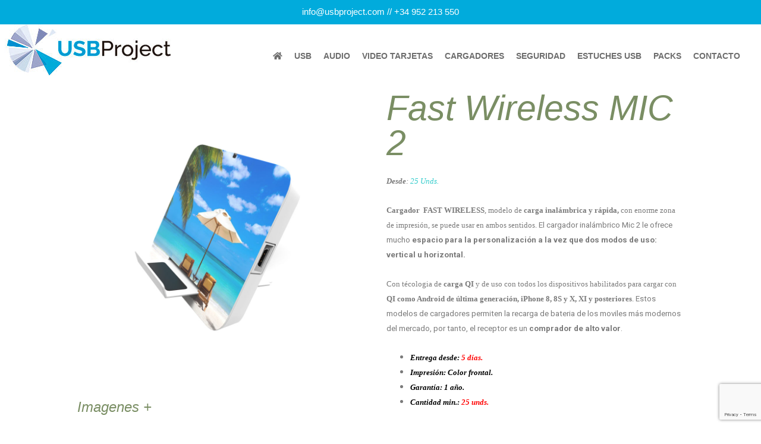

--- FILE ---
content_type: text/html; charset=UTF-8
request_url: https://usbproject.com/power-bank/cargadores-wireless/cargador-inalambrico-mic-2/
body_size: 14566
content:
<!DOCTYPE html><html lang="es" prefix="og: https://ogp.me/ns#"><head>  <script async src="https://www.googletagmanager.com/gtag/js?id=UA-211199182-1"></script> <script>window.dataLayer = window.dataLayer || [];
  function gtag(){dataLayer.push(arguments);}
  gtag('js', new Date());

  gtag('config', 'UA-211199182-1');</script>   <meta charset="UTF-8"><meta name="viewport" content="width=device-width, initial-scale=1"><link rel="profile" href="https://gmpg.org/xfn/11"><title>CARGADOR INALAMBRICO MIC 2 - USBProject Tecnología a medida</title><style id="rocket-critical-css">.argpd-cookies{bottom:0px;position:fixed;z-index:999999999;box-shadow:0 -3px 10px rgba(0,0,0,0.1);background-color:rgba(255,255,255,0.85);width:100%;clear:both}.argpd-cookies .argpd-cookies-bar{padding:15px;margin-left:auto;margin-right:auto;max-width:1050px;font-family:sans-serif;font-size:13.5px;color:#000}.argpd-cookies .argpd-cookies-bar a{color:#9D3D3D}.argpd-cookies .argpd-cookies-bar a.argpd-cookies-politica{color:#9D3D3D;text-decoration:underline}.argpd-cookies .argpd-cookies-bar button{background-color:#9D3D3D;color:#0080ff;padding:6px 18px;float:right;margin-left:10px;white-space:nowrap;border-radius:3px;color:#fff;font-weight:normal;margin:-3px 0 0 10px}button::-moz-focus-inner{padding:0;border:0}.clearfix::before,.clearfix::after{content:" ";display:table;clear:both}.eael-advance-tabs .eael-tabs-content>div{display:none;opacity:0}html{scroll-behavior:smooth}html{font-family:sans-serif;-webkit-text-size-adjust:100%;-ms-text-size-adjust:100%}body{margin:0}article,header,nav,section{display:block}a{background-color:transparent}b,strong{font-weight:bold}h1{font-size:2em;margin:0.67em 0}img{border:0}button{color:inherit;font:inherit;margin:0}button{overflow:visible}button{text-transform:none}button{-webkit-appearance:button}button::-moz-focus-inner{border:0;padding:0}body{color:#303135;font-family:'Source Sans Pro',sans-serif;font-size:16px;line-height:1.6;overflow-wrap:break-word}nav{font-family:sans-serif;font-size:14px}h1{font-family:sans-serif;line-height:1.25;color:#2d2e33}p{margin:0 0 1.5em}i{font-style:italic}html{box-sizing:border-box}*,*:before,*:after{box-sizing:inherit}body{background-color:#fff}ul{list-style:disc}img{height:auto;max-width:100%;vertical-align:bottom}button{border:1px solid;border-color:#ccc #ccc #bbb;border-radius:3px;background-color:#e6e6e6;padding:8px}a{color:#253e80}.entry-content:before,.entry-content:after,.wrapper:before,.wrapper:after{content:"";display:table;table-layout:fixed}.entry-content:after,.wrapper:after{clear:both}.wrapper{max-width:1040px;margin-left:auto;margin-right:auto}.site-content{padding-bottom:25px;overflow-x:hidden}.site-branding{width:30%;float:left}.site-header>.wrapper{border-bottom:1px solid #efefef;margin-bottom:50px;padding:40px 0}.site-title{margin:0;font-size:24px;font-weight:bold;padding:6px 0}.site-title a{text-decoration:none;color:#253e80}.menu-1{font-size:14px}.menu-1{display:block;float:right;text-align:right;width:60%}.menu-1 ul{list-style:none;margin:0;padding-left:0}.menu-1 li{display:inline-block;position:relative}.menu-1 a{display:block;text-decoration:none}.menu-1 a{padding:15px;color:#6d6d6d}.menu-toggle{display:none}.content-area{width:600px;float:left}.entry-header{margin-bottom:24px;border-bottom:1px solid #e4e4e4;padding-bottom:16px}.page .entry-header{margin-bottom:0;border-bottom:0}.entry-title{font-size:30px;margin:0}.hentry{margin:0 0 1.5em}.site-footer .site-info{border-top:1px solid #ccc;padding:25px 0;font-size:14px;text-align:right}.page-template-default .site-content .wrapper{max-width:100%}.entry-header,.page-template-default .entry-content>*{max-width:1040px;margin-left:auto;margin-right:auto}.page-template-default .hentry,.page-template-default .site-content{padding-bottom:0;margin-bottom:0}.page-template-default .content-area{float:none;margin:0 auto}.page-template-default .content-area{width:100%}@media screen and (max-width:600px){#site-menu{display:none}.menu-1{background:none}.menu-1 a{border-top:1px solid #2c468a}.menu-toggle{background-color:#253e80;color:white;margin:0 auto;width:100%;border:0;border-radius:0}.menu-toggle{display:block;background-color:#253e80}.menu-1 li{float:none;width:100%}}@media screen and (max-width:1040px){.site-content,.content-area{width:100%;float:none}.site-header>.wrapper,.site-content>.wrapper{padding-left:5%;padding-right:5%}.page-template-default .site-content>.wrapper{padding-left:0;padding-right:0}.page-template-default .entry-header,.page-template-default .entry-content>*{max-width:90%;margin-left:auto;margin-right:auto}}.qlwapp-whatsapp-icon{font-family:'qlwapp-whatsapp'!important;speak:none;font-style:normal;font-weight:normal;font-variant:normal;text-transform:none;line-height:1;-webkit-font-smoothing:antialiased;-moz-osx-font-smoothing:grayscale}.qlwapp-whatsapp-icon:before{content:"\e900"}#qlwapp{box-sizing:border-box}@media (min-width:430px){#qlwapp{width:430px}}#qlwapp *{box-sizing:border-box}#qlwapp.qlwapp-bottom-right{position:fixed;z-index:9999999}#qlwapp.qlwapp-bottom-right{left:auto;right:0}#qlwapp.qlwapp-bottom-right.qlwapp-bubble .qlwapp-toggle{margin-right:20px}#qlwapp.qlwapp-bottom-right{top:auto;bottom:0}#qlwapp.qlwapp-rounded.qlwapp-bubble .qlwapp-toggle{border-radius:50%}#qlwapp .qlwapp-container{display:flex;flex-direction:column}#qlwapp .qlwapp-close{display:block;opacity:.8;font-style:unset;font-size:24px;font-weight:bold;width:24px;height:24px;text-align:center;line-height:24px;z-index:1}#qlwapp .qlwapp-toggle{display:inline-flex;align-items:center;justify-content:center;margin-left:auto;margin-right:auto}#qlwapp .qlwapp-toggle{box-shadow:0 1px 6px 0 rgba(0,0,0,0.06),0 2px 32px 0 rgba(0,0,0,0.16);margin-top:24px;margin-bottom:24px;position:relative;text-decoration:none}#qlwapp .qlwapp-toggle{outline:0;text-decoration:none}#qlwapp.qlwapp-bubble .qlwapp-toggle{width:60px;height:60px}#qlwapp.qlwapp-bubble .qlwapp-toggle .qlwapp-icon,#qlwapp.qlwapp-bubble .qlwapp-toggle .qlwapp-close{position:absolute;display:block;font-size:24px}#qlwapp .qlwapp-close,#qlwapp .qlwapp-toggle{color:#fff}#qlwapp .qlwapp-toggle{background-color:#303030}#qlwapp{display:none}#qlwapp.qlwapp-bubble .qlwapp-toggle .qlwapp-close{transform:scale(0,0);opacity:0}#qlwapp.qlwapp-bubble .qlwapp-toggle .qlwapp-icon{transform:scale(1,1);opacity:1}.elementor-clearfix:after{content:"";display:block;clear:both;width:0;height:0}.elementor{-webkit-hyphens:manual;-ms-hyphens:manual;hyphens:manual}.elementor *,.elementor :after,.elementor :before{-webkit-box-sizing:border-box;box-sizing:border-box}.elementor img{height:auto;max-width:100%;border:none;-webkit-border-radius:0;border-radius:0;-webkit-box-shadow:none;box-shadow:none}.elementor-invisible{visibility:hidden}.elementor-section{position:relative}.elementor-section .elementor-container{display:-webkit-box;display:-ms-flexbox;display:flex;margin-right:auto;margin-left:auto;position:relative}.elementor-section.elementor-section-boxed>.elementor-container{max-width:1140px}.elementor-row{width:100%;display:-webkit-box;display:-ms-flexbox;display:flex}@media (max-width:1024px){.elementor-row{-ms-flex-wrap:wrap;flex-wrap:wrap}}.elementor-column-wrap{width:100%;position:relative;display:-webkit-box;display:-ms-flexbox;display:flex}.elementor-widget-wrap{position:relative;width:100%;-ms-flex-wrap:wrap;flex-wrap:wrap;-ms-flex-line-pack:start;align-content:flex-start}.elementor:not(.elementor-bc-flex-widget) .elementor-widget-wrap{display:-webkit-box;display:-ms-flexbox;display:flex}.elementor-widget-wrap>.elementor-element{width:100%}.elementor-widget{position:relative}.elementor-widget:not(:last-child){margin-bottom:20px}.elementor-column{position:relative;min-height:1px;display:-webkit-box;display:-ms-flexbox;display:flex}.elementor-column-gap-default>.elementor-row>.elementor-column>.elementor-element-populated{padding:10px}@media (min-width:768px){.elementor-column.elementor-col-50{width:50%}}@media (max-width:767px){.elementor-column{width:100%}}.elementor-heading-title{padding:0;margin:0;line-height:1}.elementor-heading-title.elementor-size-xl{font-size:39px}.elementor-widget-image{text-align:center}.elementor-widget-image .elementor-image img{vertical-align:middle;display:inline-block}.elementor-widget-heading .elementor-heading-title{color:#6ec1e4;font-family:"Roboto",Sans-serif;font-weight:600}.elementor-widget-text-editor{color:#7a7a7a;font-family:"Roboto",Sans-serif;font-weight:400}.elementor-4747 .elementor-element.elementor-element-52639af{text-align:left}.elementor-4747 .elementor-element.elementor-element-52639af .elementor-heading-title{font-family:"Georgia",Sans-serif;font-weight:normal}.elementor-4747 .elementor-element.elementor-element-ca7c92a .eael-advance-tabs .eael-tabs-content>div{color:#333}</style><link rel="preload" href="https://fonts.googleapis.com/css?family=Source%20Sans%20Pro%3A400%2C400i%2C700%2C700i%7CRoboto%3A100%2C100italic%2C200%2C200italic%2C300%2C300italic%2C400%2C400italic%2C500%2C500italic%2C600%2C600italic%2C700%2C700italic%2C800%2C800italic%2C900%2C900italic%7CRoboto%20Slab%3A100%2C100italic%2C200%2C200italic%2C300%2C300italic%2C400%2C400italic%2C500%2C500italic%2C600%2C600italic%2C700%2C700italic%2C800%2C800italic%2C900%2C900italic&#038;display=swap" data-rocket-async="style" as="style" onload="this.onload=null;this.rel='stylesheet'" /><link rel="preload" href="https://usbproject.com/wp-content/cache/min/1/e01aa0ddce9e05a2958951edb5a9c8dd.css" data-rocket-async="style" as="style" onload="this.onload=null;this.rel='stylesheet'" data-minify="1" /><meta name="description" content="Desde: 25 Unds."/><meta name="robots" content="follow, index, max-snippet:-1, max-video-preview:-1, max-image-preview:large"/><link rel="canonical" href="https://usbproject.com/power-bank/cargadores-wireless/cargador-inalambrico-mic-2/" /><meta property="og:locale" content="es_ES" /><meta property="og:type" content="article" /><meta property="og:title" content="CARGADOR INALAMBRICO MIC 2 - USBProject Tecnología a medida" /><meta property="og:description" content="Desde: 25 Unds." /><meta property="og:url" content="https://usbproject.com/power-bank/cargadores-wireless/cargador-inalambrico-mic-2/" /><meta property="og:site_name" content="USBProject Tecnología a medida" /><meta property="og:updated_time" content="2022-05-24T08:08:42+00:00" /><meta property="og:image" content="https://usbproject.com/wp-content/uploads/2020/03/3-17-1024x1024.jpg" /><meta property="og:image:secure_url" content="https://usbproject.com/wp-content/uploads/2020/03/3-17-1024x1024.jpg" /><meta property="og:image:width" content="1024" /><meta property="og:image:height" content="1024" /><meta property="og:image:alt" content="cargador inalambrico" /><meta property="og:image:type" content="image/jpeg" /><meta property="article:published_time" content="2020-03-20T16:14:34+00:00" /><meta property="article:modified_time" content="2022-05-24T08:08:42+00:00" /><meta name="twitter:card" content="summary_large_image" /><meta name="twitter:title" content="CARGADOR INALAMBRICO MIC 2 - USBProject Tecnología a medida" /><meta name="twitter:description" content="Desde: 25 Unds." /><meta name="twitter:image" content="https://usbproject.com/wp-content/uploads/2020/03/3-17-1024x1024.jpg" /><meta name="twitter:label1" content="Tiempo de lectura" /><meta name="twitter:data1" content="1 minuto" /> <script type="application/ld+json" class="rank-math-schema">{"@context":"https://schema.org","@graph":[{"@type":"Organization","@id":"https://usbproject.com/#organization","name":"USB Project","url":"https://usbproject.com","email":"carlos@usbproject.com","logo":{"@type":"ImageObject","@id":"https://usbproject.com/#logo","url":"https://usbproject.com/wp-content/uploads/2020/04/cropped-logo-1.jpg","contentUrl":"https://usbproject.com/wp-content/uploads/2020/04/cropped-logo-1.jpg","caption":"USB Project","inLanguage":"es","width":"300","height":"86"}},{"@type":"WebSite","@id":"https://usbproject.com/#website","url":"https://usbproject.com","name":"USB Project","publisher":{"@id":"https://usbproject.com/#organization"},"inLanguage":"es"},{"@type":"ImageObject","@id":"https://usbproject.com/wp-content/uploads/2020/03/3-17-1024x1024.jpg","url":"https://usbproject.com/wp-content/uploads/2020/03/3-17-1024x1024.jpg","width":"200","height":"200","inLanguage":"es"},{"@type":"BreadcrumbList","@id":"https://usbproject.com/power-bank/cargadores-wireless/cargador-inalambrico-mic-2/#breadcrumb","itemListElement":[{"@type":"ListItem","position":"1","item":{"@id":"https://usbproject.com","name":"Inicio"}},{"@type":"ListItem","position":"2","item":{"@id":"https://usbproject.com/power-bank/","name":"CARGADORES"}},{"@type":"ListItem","position":"3","item":{"@id":"https://usbproject.com/power-bank/cargadores-wireless/","name":"CARGADORES WIRELESS"}},{"@type":"ListItem","position":"4","item":{"@id":"https://usbproject.com/power-bank/cargadores-wireless/cargador-inalambrico-mic-2/","name":"CARGADOR INALAMBRICO MIC 2"}}]},{"@type":"WebPage","@id":"https://usbproject.com/power-bank/cargadores-wireless/cargador-inalambrico-mic-2/#webpage","url":"https://usbproject.com/power-bank/cargadores-wireless/cargador-inalambrico-mic-2/","name":"CARGADOR INALAMBRICO MIC 2 - USBProject Tecnolog\u00eda a medida","datePublished":"2020-03-20T16:14:34+00:00","dateModified":"2022-05-24T08:08:42+00:00","isPartOf":{"@id":"https://usbproject.com/#website"},"primaryImageOfPage":{"@id":"https://usbproject.com/wp-content/uploads/2020/03/3-17-1024x1024.jpg"},"inLanguage":"es","breadcrumb":{"@id":"https://usbproject.com/power-bank/cargadores-wireless/cargador-inalambrico-mic-2/#breadcrumb"}},{"@type":"Person","@id":"https://usbproject.com/author/soportesacapuntax-com/","name":"soporte@sacapuntax.com","url":"https://usbproject.com/author/soportesacapuntax-com/","image":{"@type":"ImageObject","@id":"https://secure.gravatar.com/avatar/f18a55c58e867d8ec90358e314238e75?s=96&amp;d=mm&amp;r=g","url":"https://secure.gravatar.com/avatar/f18a55c58e867d8ec90358e314238e75?s=96&amp;d=mm&amp;r=g","caption":"soporte@sacapuntax.com","inLanguage":"es"},"worksFor":{"@id":"https://usbproject.com/#organization"}},{"@type":"Article","headline":"CARGADOR INALAMBRICO MIC 2 - USBProject Tecnolog\u00eda a medida","keywords":"CARGADOR INALAMBRICO MIC 2","datePublished":"2020-03-20T16:14:34+00:00","dateModified":"2022-05-24T08:08:42+00:00","author":{"@id":"https://usbproject.com/author/soportesacapuntax-com/"},"publisher":{"@id":"https://usbproject.com/#organization"},"description":"Desde: 25 Unds.","name":"CARGADOR INALAMBRICO MIC 2 - USBProject Tecnolog\u00eda a medida","@id":"https://usbproject.com/power-bank/cargadores-wireless/cargador-inalambrico-mic-2/#richSnippet","isPartOf":{"@id":"https://usbproject.com/power-bank/cargadores-wireless/cargador-inalambrico-mic-2/#webpage"},"image":{"@id":"https://usbproject.com/wp-content/uploads/2020/03/3-17-1024x1024.jpg"},"inLanguage":"es","mainEntityOfPage":{"@id":"https://usbproject.com/power-bank/cargadores-wireless/cargador-inalambrico-mic-2/#webpage"}}]}</script> <link rel='dns-prefetch' href='//fonts.googleapis.com' /><link href='https://fonts.gstatic.com' crossorigin rel='preconnect' /><link rel="alternate" type="application/rss+xml" title="USBProject Tecnología a medida &raquo; Feed" href="https://usbproject.com/feed/" /><link rel="alternate" type="application/rss+xml" title="USBProject Tecnología a medida &raquo; Feed de los comentarios" href="https://usbproject.com/comments/feed/" /><style type="text/css">img.wp-smiley,img.emoji{display:inline!important;border:none!important;box-shadow:none!important;height:1em!important;width:1em!important;margin:0 0.07em!important;vertical-align:-0.1em!important;background:none!important;padding:0!important}</style><style id='global-styles-inline-css' type='text/css'>body{--wp--preset--color--black:#000;--wp--preset--color--cyan-bluish-gray:#abb8c3;--wp--preset--color--white:#fff;--wp--preset--color--pale-pink:#f78da7;--wp--preset--color--vivid-red:#cf2e2e;--wp--preset--color--luminous-vivid-orange:#ff6900;--wp--preset--color--luminous-vivid-amber:#fcb900;--wp--preset--color--light-green-cyan:#7bdcb5;--wp--preset--color--vivid-green-cyan:#00d084;--wp--preset--color--pale-cyan-blue:#8ed1fc;--wp--preset--color--vivid-cyan-blue:#0693e3;--wp--preset--color--vivid-purple:#9b51e0;--wp--preset--gradient--vivid-cyan-blue-to-vivid-purple:linear-gradient(135deg,rgba(6,147,227,1) 0%,rgb(155,81,224) 100%);--wp--preset--gradient--light-green-cyan-to-vivid-green-cyan:linear-gradient(135deg,rgb(122,220,180) 0%,rgb(0,208,130) 100%);--wp--preset--gradient--luminous-vivid-amber-to-luminous-vivid-orange:linear-gradient(135deg,rgba(252,185,0,1) 0%,rgba(255,105,0,1) 100%);--wp--preset--gradient--luminous-vivid-orange-to-vivid-red:linear-gradient(135deg,rgba(255,105,0,1) 0%,rgb(207,46,46) 100%);--wp--preset--gradient--very-light-gray-to-cyan-bluish-gray:linear-gradient(135deg,rgb(238,238,238) 0%,rgb(169,184,195) 100%);--wp--preset--gradient--cool-to-warm-spectrum:linear-gradient(135deg,rgb(74,234,220) 0%,rgb(151,120,209) 20%,rgb(207,42,186) 40%,rgb(238,44,130) 60%,rgb(251,105,98) 80%,rgb(254,248,76) 100%);--wp--preset--gradient--blush-light-purple:linear-gradient(135deg,rgb(255,206,236) 0%,rgb(152,150,240) 100%);--wp--preset--gradient--blush-bordeaux:linear-gradient(135deg,rgb(254,205,165) 0%,rgb(254,45,45) 50%,rgb(107,0,62) 100%);--wp--preset--gradient--luminous-dusk:linear-gradient(135deg,rgb(255,203,112) 0%,rgb(199,81,192) 50%,rgb(65,88,208) 100%);--wp--preset--gradient--pale-ocean:linear-gradient(135deg,rgb(255,245,203) 0%,rgb(182,227,212) 50%,rgb(51,167,181) 100%);--wp--preset--gradient--electric-grass:linear-gradient(135deg,rgb(202,248,128) 0%,rgb(113,206,126) 100%);--wp--preset--gradient--midnight:linear-gradient(135deg,rgb(2,3,129) 0%,rgb(40,116,252) 100%);--wp--preset--duotone--dark-grayscale:url('#wp-duotone-dark-grayscale');--wp--preset--duotone--grayscale:url('#wp-duotone-grayscale');--wp--preset--duotone--purple-yellow:url('#wp-duotone-purple-yellow');--wp--preset--duotone--blue-red:url('#wp-duotone-blue-red');--wp--preset--duotone--midnight:url('#wp-duotone-midnight');--wp--preset--duotone--magenta-yellow:url('#wp-duotone-magenta-yellow');--wp--preset--duotone--purple-green:url('#wp-duotone-purple-green');--wp--preset--duotone--blue-orange:url('#wp-duotone-blue-orange');--wp--preset--font-size--small:13px;--wp--preset--font-size--medium:20px;--wp--preset--font-size--large:36px;--wp--preset--font-size--x-large:42px;--wp--preset--spacing--20:.44rem;--wp--preset--spacing--30:.67rem;--wp--preset--spacing--40:1rem;--wp--preset--spacing--50:1.5rem;--wp--preset--spacing--60:2.25rem;--wp--preset--spacing--70:3.38rem;--wp--preset--spacing--80:5.06rem}:where(.is-layout-flex){gap:.5em}body .is-layout-flow>.alignleft{float:left;margin-inline-start:0;margin-inline-end:2em}body .is-layout-flow>.alignright{float:right;margin-inline-start:2em;margin-inline-end:0}body .is-layout-flow>.aligncenter{margin-left:auto!important;margin-right:auto!important}body .is-layout-constrained>.alignleft{float:left;margin-inline-start:0;margin-inline-end:2em}body .is-layout-constrained>.alignright{float:right;margin-inline-start:2em;margin-inline-end:0}body .is-layout-constrained>.aligncenter{margin-left:auto!important;margin-right:auto!important}body .is-layout-constrained>:where(:not(.alignleft):not(.alignright):not(.alignfull)){max-width:var(--wp--style--global--content-size);margin-left:auto!important;margin-right:auto!important}body .is-layout-constrained>.alignwide{max-width:var(--wp--style--global--wide-size)}body .is-layout-flex{display:flex}body .is-layout-flex{flex-wrap:wrap;align-items:center}body .is-layout-flex>*{margin:0}:where(.wp-block-columns.is-layout-flex){gap:2em}.has-black-color{color:var(--wp--preset--color--black)!important}.has-cyan-bluish-gray-color{color:var(--wp--preset--color--cyan-bluish-gray)!important}.has-white-color{color:var(--wp--preset--color--white)!important}.has-pale-pink-color{color:var(--wp--preset--color--pale-pink)!important}.has-vivid-red-color{color:var(--wp--preset--color--vivid-red)!important}.has-luminous-vivid-orange-color{color:var(--wp--preset--color--luminous-vivid-orange)!important}.has-luminous-vivid-amber-color{color:var(--wp--preset--color--luminous-vivid-amber)!important}.has-light-green-cyan-color{color:var(--wp--preset--color--light-green-cyan)!important}.has-vivid-green-cyan-color{color:var(--wp--preset--color--vivid-green-cyan)!important}.has-pale-cyan-blue-color{color:var(--wp--preset--color--pale-cyan-blue)!important}.has-vivid-cyan-blue-color{color:var(--wp--preset--color--vivid-cyan-blue)!important}.has-vivid-purple-color{color:var(--wp--preset--color--vivid-purple)!important}.has-black-background-color{background-color:var(--wp--preset--color--black)!important}.has-cyan-bluish-gray-background-color{background-color:var(--wp--preset--color--cyan-bluish-gray)!important}.has-white-background-color{background-color:var(--wp--preset--color--white)!important}.has-pale-pink-background-color{background-color:var(--wp--preset--color--pale-pink)!important}.has-vivid-red-background-color{background-color:var(--wp--preset--color--vivid-red)!important}.has-luminous-vivid-orange-background-color{background-color:var(--wp--preset--color--luminous-vivid-orange)!important}.has-luminous-vivid-amber-background-color{background-color:var(--wp--preset--color--luminous-vivid-amber)!important}.has-light-green-cyan-background-color{background-color:var(--wp--preset--color--light-green-cyan)!important}.has-vivid-green-cyan-background-color{background-color:var(--wp--preset--color--vivid-green-cyan)!important}.has-pale-cyan-blue-background-color{background-color:var(--wp--preset--color--pale-cyan-blue)!important}.has-vivid-cyan-blue-background-color{background-color:var(--wp--preset--color--vivid-cyan-blue)!important}.has-vivid-purple-background-color{background-color:var(--wp--preset--color--vivid-purple)!important}.has-black-border-color{border-color:var(--wp--preset--color--black)!important}.has-cyan-bluish-gray-border-color{border-color:var(--wp--preset--color--cyan-bluish-gray)!important}.has-white-border-color{border-color:var(--wp--preset--color--white)!important}.has-pale-pink-border-color{border-color:var(--wp--preset--color--pale-pink)!important}.has-vivid-red-border-color{border-color:var(--wp--preset--color--vivid-red)!important}.has-luminous-vivid-orange-border-color{border-color:var(--wp--preset--color--luminous-vivid-orange)!important}.has-luminous-vivid-amber-border-color{border-color:var(--wp--preset--color--luminous-vivid-amber)!important}.has-light-green-cyan-border-color{border-color:var(--wp--preset--color--light-green-cyan)!important}.has-vivid-green-cyan-border-color{border-color:var(--wp--preset--color--vivid-green-cyan)!important}.has-pale-cyan-blue-border-color{border-color:var(--wp--preset--color--pale-cyan-blue)!important}.has-vivid-cyan-blue-border-color{border-color:var(--wp--preset--color--vivid-cyan-blue)!important}.has-vivid-purple-border-color{border-color:var(--wp--preset--color--vivid-purple)!important}.has-vivid-cyan-blue-to-vivid-purple-gradient-background{background:var(--wp--preset--gradient--vivid-cyan-blue-to-vivid-purple)!important}.has-light-green-cyan-to-vivid-green-cyan-gradient-background{background:var(--wp--preset--gradient--light-green-cyan-to-vivid-green-cyan)!important}.has-luminous-vivid-amber-to-luminous-vivid-orange-gradient-background{background:var(--wp--preset--gradient--luminous-vivid-amber-to-luminous-vivid-orange)!important}.has-luminous-vivid-orange-to-vivid-red-gradient-background{background:var(--wp--preset--gradient--luminous-vivid-orange-to-vivid-red)!important}.has-very-light-gray-to-cyan-bluish-gray-gradient-background{background:var(--wp--preset--gradient--very-light-gray-to-cyan-bluish-gray)!important}.has-cool-to-warm-spectrum-gradient-background{background:var(--wp--preset--gradient--cool-to-warm-spectrum)!important}.has-blush-light-purple-gradient-background{background:var(--wp--preset--gradient--blush-light-purple)!important}.has-blush-bordeaux-gradient-background{background:var(--wp--preset--gradient--blush-bordeaux)!important}.has-luminous-dusk-gradient-background{background:var(--wp--preset--gradient--luminous-dusk)!important}.has-pale-ocean-gradient-background{background:var(--wp--preset--gradient--pale-ocean)!important}.has-electric-grass-gradient-background{background:var(--wp--preset--gradient--electric-grass)!important}.has-midnight-gradient-background{background:var(--wp--preset--gradient--midnight)!important}.has-small-font-size{font-size:var(--wp--preset--font-size--small)!important}.has-medium-font-size{font-size:var(--wp--preset--font-size--medium)!important}.has-large-font-size{font-size:var(--wp--preset--font-size--large)!important}.has-x-large-font-size{font-size:var(--wp--preset--font-size--x-large)!important}.wp-block-navigation a:where(:not(.wp-element-button)){color:inherit}:where(.wp-block-columns.is-layout-flex){gap:2em}.wp-block-pullquote{font-size:1.5em;line-height:1.6}</style><style id='elementor-icons-inline-css' type='text/css'>.elementor-add-new-section .elementor-add-templately-promo-button{background-color:#5d4fff;background-image:url(https://usbproject.com/wp-content/plugins/essential-addons-for-elementor-lite/assets/admin/images/templately/logo-icon.svg);background-repeat:no-repeat;background-position:center center;margin-left:5px;position:relative;bottom:5px}.elementor-add-new-section .elementor-add-templately-promo-button{background-color:#5d4fff;background-image:url(https://usbproject.com/wp-content/plugins/essential-addons-for-elementor-lite/assets/admin/images/templately/logo-icon.svg);background-repeat:no-repeat;background-position:center center;margin-left:5px;position:relative;bottom:5px}</style><style id='rocket-lazyload-inline-css' type='text/css'>.rll-youtube-player{position:relative;padding-bottom:56.23%;height:0;overflow:hidden;max-width:100%}.rll-youtube-player iframe{position:absolute;top:0;left:0;width:100%;height:100%;z-index:100;background:0 0}.rll-youtube-player img{bottom:0;display:block;left:0;margin:auto;max-width:100%;width:100%;position:absolute;right:0;top:0;border:none;height:auto;cursor:pointer;-webkit-transition:.4s all;-moz-transition:.4s all;transition:.4s all}.rll-youtube-player img:hover{-webkit-filter:brightness(75%)}.rll-youtube-player .play{height:72px;width:72px;left:50%;top:50%;margin-left:-36px;margin-top:-36px;position:absolute;background:url(https://usbproject.com/wp-content/plugins/wp-rocket/assets/img/youtube.png) no-repeat;cursor:pointer}</style><link rel="preconnect" href="https://fonts.gstatic.com/" crossorigin><script type='text/javascript' src='https://usbproject.com/wp-includes/js/jquery/jquery.min.js?ver=3.6.1' id='jquery-core-js'></script>  <script type='text/javascript' id='topbar_frontjs-js-extra'>/* <![CDATA[ */ var tpbr_settings = {"fixed":"notfixed","user_who":"notloggedin","guests_or_users":"all","message":"info@usbproject.com   \/\/  +34 952 213 550","status":"active","yn_button":"button","color":"#01abdc","button_text":"","button_url":"","button_behavior":"samewindow","is_admin_bar":"no","detect_sticky":"0"}; /* ]]> */</script>  <link rel="https://api.w.org/" href="https://usbproject.com/wp-json/" /><link rel="alternate" type="application/json" href="https://usbproject.com/wp-json/wp/v2/pages/3082" /><link rel="EditURI" type="application/rsd+xml" title="RSD" href="https://usbproject.com/xmlrpc.php?rsd" /><link rel="wlwmanifest" type="application/wlwmanifest+xml" href="https://usbproject.com/wp-includes/wlwmanifest.xml" /><meta name="generator" content="WordPress 6.1.9" /><link rel='shortlink' href='https://usbproject.com/?p=3082' /><link rel="alternate" type="application/json+oembed" href="https://usbproject.com/wp-json/oembed/1.0/embed?url=https%3A%2F%2Fusbproject.com%2Fpower-bank%2Fcargadores-wireless%2Fcargador-inalambrico-mic-2%2F" /><link rel="alternate" type="text/xml+oembed" href="https://usbproject.com/wp-json/oembed/1.0/embed?url=https%3A%2F%2Fusbproject.com%2Fpower-bank%2Fcargadores-wireless%2Fcargador-inalambrico-mic-2%2F&#038;format=xml" /><meta name="generator" content="Site Kit by Google 1.90.1" /><style type="text/css">.site-header .wrapper{min-height:px}.site-title,.site-description{position:absolute;clip:rect(1px,1px,1px,1px)}</style><link rel="icon" href="https://usbproject.com/wp-content/uploads/Favicon-150x150.png" sizes="32x32" /><link rel="icon" href="https://usbproject.com/wp-content/uploads/Favicon.png" sizes="192x192" /><link rel="apple-touch-icon" href="https://usbproject.com/wp-content/uploads/Favicon.png" /><meta name="msapplication-TileImage" content="https://usbproject.com/wp-content/uploads/Favicon.png" /><style type="text/css" id="wp-custom-css">.menu-1{display:block;float:right;text-align:right;width:70%}.menu-1 a{padding:10px;margin-top:32px;color:#6d6d6d;font-weight:700}.menu-1 ul{list-style:none;padding-right:40px}.entry-title{font-size:30px;margin:0;display:none}h1.entry-title{display:none}.site-header>.wrapper{border-bottom:1px solid #efefef;margin-bottom:0;padding:0 0}.wrapper{max-width:1290px;margin-left:auto;margin-right:auto}.site-header>.wrapper{border-bottom:0 solid #efefef;margin-bottom:0;padding:0 0}.site-footer .site-info{border-top:1px solid #ccc;padding:25px 0;font-size:14px;text-align:right;DISPLAY:NONE}.eael-contact-form input[type=date],.eael-contact-form input[type=email],.eael-contact-form input[type=number],.eael-contact-form input[type=tel],.eael-contact-form input[type=text],.eael-contact-form input[type=url],.eael-contact-form textarea{background:#fff;box-shadow:none;-webkit-box-shadow:none;float:none;height:auto;margin:0;outline:0;width:100%}# tpbr_box{line-height:2em;padding:5px 10px 6px;background:#fff;margin-bottom:10px;text-align:right;width:100%;color:#000;font-size:15px;font-family:Helvetica,Arial,sans-serif;font-weight:300;border-bottom:2px solid #01abdc}select{background:#fff;box-shadow:none;-webkit-box-shadow:none;float:none;height:auto;margin:0;outline:0;width:100%;font-size:14px;letter-spacing:normal;word-spacing:normal}</style><noscript><style id="rocket-lazyload-nojs-css">.rll-youtube-player,[data-lazy-src]{display:none!important}</style></noscript><script>/*! loadCSS rel=preload polyfill. [c]2017 Filament Group, Inc. MIT License */
(function(w){"use strict";if(!w.loadCSS){w.loadCSS=function(){}}
var rp=loadCSS.relpreload={};rp.support=(function(){var ret;try{ret=w.document.createElement("link").relList.supports("preload")}catch(e){ret=!1}
return function(){return ret}})();rp.bindMediaToggle=function(link){var finalMedia=link.media||"all";function enableStylesheet(){link.media=finalMedia}
if(link.addEventListener){link.addEventListener("load",enableStylesheet)}else if(link.attachEvent){link.attachEvent("onload",enableStylesheet)}
setTimeout(function(){link.rel="stylesheet";link.media="only x"});setTimeout(enableStylesheet,3000)};rp.poly=function(){if(rp.support()){return}
var links=w.document.getElementsByTagName("link");for(var i=0;i<links.length;i++){var link=links[i];if(link.rel==="preload"&&link.getAttribute("as")==="style"&&!link.getAttribute("data-loadcss")){link.setAttribute("data-loadcss",!0);rp.bindMediaToggle(link)}}};if(!rp.support()){rp.poly();var run=w.setInterval(rp.poly,500);if(w.addEventListener){w.addEventListener("load",function(){rp.poly();w.clearInterval(run)})}else if(w.attachEvent){w.attachEvent("onload",function(){rp.poly();w.clearInterval(run)})}}
if(typeof exports!=="undefined"){exports.loadCSS=loadCSS}
else{w.loadCSS=loadCSS}}(typeof global!=="undefined"?global:this))</script></head><body data-rsssl=1 class="page-template-default page page-id-3082 page-child parent-pageid-891 wp-custom-logo comments-closed elementor-default elementor-kit-1727 elementor-page elementor-page-3082"><div class="site-wrapper"><header class="site-header"><div class="wrapper"><div class="site-branding"> <a href="https://usbproject.com/" class="custom-logo-link" rel="home"><img width="300" height="86" src="https://usbproject.com/wp-content/uploads/2020/04/cropped-logo-1.jpg" class="custom-logo" alt="USBProject Tecnología a medida" decoding="async" /></a><p class="site-title"> <a href="https://usbproject.com/" rel="home"> USBProject Tecnología a medida </a></p></div><nav id="site-navigation" class="menu-1"><div class="wrapper"> <button class="menu-toggle" aria-controls="site-menu" aria-expanded="false"> Navegación del sitio </button><div class="menu-principal-container"><ul id="site-menu" class="menu"><li id="menu-item-1754" class="menu-item menu-item-type-post_type menu-item-object-page menu-item-home menu-item-1754"><a href="https://usbproject.com/"><i class="fa fa-home" aria-hidden="true"></i></a></li><li id="menu-item-1759" class="menu-item menu-item-type-post_type menu-item-object-page menu-item-1759"><a href="https://usbproject.com/inicio/memorias-usb/">USB</a></li><li id="menu-item-1755" class="menu-item menu-item-type-post_type menu-item-object-page menu-item-1755"><a href="https://usbproject.com/inicio/audio-2/">AUDIO</a></li><li id="menu-item-1782" class="menu-item menu-item-type-post_type menu-item-object-page menu-item-1782"><a href="https://usbproject.com/inicio/video-tarjeta-lcd/">VIDEO TARJETAS</a></li><li id="menu-item-1756" class="menu-item menu-item-type-post_type menu-item-object-page current-page-ancestor menu-item-1756"><a href="https://usbproject.com/power-bank/">CARGADORES</a></li><li id="menu-item-1814" class="menu-item menu-item-type-post_type menu-item-object-page menu-item-1814"><a href="https://usbproject.com/inicio/seguridad/">SEGURIDAD</a></li><li id="menu-item-3653" class="menu-item menu-item-type-post_type menu-item-object-page menu-item-3653"><a href="https://usbproject.com/inicio/estuches-usb/">ESTUCHES USB</a></li><li id="menu-item-3654" class="menu-item menu-item-type-post_type menu-item-object-page menu-item-3654"><a href="https://usbproject.com/inicio/packs-de-regalo/">PACKS</a></li><li id="menu-item-13678" class="menu-item menu-item-type-post_type menu-item-object-page menu-item-13678"><a href="https://usbproject.com/contacto/">CONTACTO</a></li></ul></div></div></nav></div></header><div class="site-content"><div class="wrapper"><div class="content-area"><article class="post-3082 page type-page status-publish hentry"><header class="entry-header"><h1 class="entry-title">CARGADOR INALAMBRICO MIC 2</h1></header><div class="entry-content"><div data-elementor-type="wp-page" data-elementor-id="3082" class="elementor elementor-3082"><div class="elementor-inner"><div class="elementor-section-wrap"><section class="elementor-section elementor-top-section elementor-element elementor-element-a19c3b0 elementor-section-boxed elementor-section-height-default elementor-section-height-default" data-id="a19c3b0" data-element_type="section"><div class="elementor-container elementor-column-gap-default"><div class="elementor-row"><div class="elementor-column elementor-col-50 elementor-top-column elementor-element elementor-element-a3e74f2" data-id="a3e74f2" data-element_type="column"><div class="elementor-column-wrap elementor-element-populated"><div class="elementor-widget-wrap"><div class="elementor-element elementor-element-7fd3335 animated-slow elementor-invisible elementor-widget elementor-widget-image" data-id="7fd3335" data-element_type="widget" data-settings="{&quot;_animation&quot;:&quot;fadeIn&quot;}" data-widget_type="image.default"><div class="elementor-widget-container"><div class="elementor-image"> <img decoding="async" width="1024" height="1024" src="https://usbproject.com/wp-content/uploads/2020/03/3-17-1024x1024.jpg" class="elementor-animation-grow attachment-large size-large wp-image-3106" alt="cargador inalambrico" loading="lazy" srcset="https://usbproject.com/wp-content/uploads/2020/03/3-17-1024x1024.jpg 1024w, https://usbproject.com/wp-content/uploads/2020/03/3-17-300x300.jpg 300w, https://usbproject.com/wp-content/uploads/2020/03/3-17-150x150.jpg 150w, https://usbproject.com/wp-content/uploads/2020/03/3-17-768x768.jpg 768w, https://usbproject.com/wp-content/uploads/2020/03/3-17-1536x1536.jpg 1536w, https://usbproject.com/wp-content/uploads/2020/03/3-17-2048x2048.jpg 2048w, https://usbproject.com/wp-content/uploads/2020/03/3-17-600x600.jpg 600w, https://usbproject.com/wp-content/uploads/2020/03/3-17-100x100.jpg 100w" sizes="(max-width: 1024px) 100vw, 1024px" /></div></div></div><div class="elementor-element elementor-element-fab6f7c elementor-widget elementor-widget-heading" data-id="fab6f7c" data-element_type="widget" data-widget_type="heading.default"><div class="elementor-widget-container"><h2 class="elementor-heading-title elementor-size-default">Imagenes +</h2></div></div><div class="elementor-element elementor-element-793d0c8 animated-slow elementor-invisible elementor-widget elementor-widget-image-gallery" data-id="793d0c8" data-element_type="widget" data-settings="{&quot;_animation&quot;:&quot;fadeInLeft&quot;}" data-widget_type="image-gallery.default"><div class="elementor-widget-container"><div class="elementor-image-gallery"><div id='gallery-1' class='gallery galleryid-3082 gallery-columns-6 gallery-size-shop_thumbnail'><figure class='gallery-item'><div class='gallery-icon landscape'> <a data-elementor-open-lightbox="yes" data-elementor-lightbox-slideshow="793d0c8" data-elementor-lightbox-title="cargador inalambrico" e-action-hash="#elementor-action%3Aaction%3Dlightbox%26settings%3DeyJpZCI6MzExMiwidXJsIjoiaHR0cHM6XC9cL3VzYnByb2plY3QuY29tXC93cC1jb250ZW50XC91cGxvYWRzXC8yMDIwXC8wM1wvNi0xMC5qcGciLCJzbGlkZXNob3ciOiI3OTNkMGM4In0%3D" href='https://usbproject.com/wp-content/uploads/2020/03/6-10.jpg'><img width="100" height="100" src="https://usbproject.com/wp-content/uploads/2020/03/6-10-100x100.jpg" class="attachment-shop_thumbnail size-shop_thumbnail" alt="cargador movil sin cables" decoding="async" loading="lazy" srcset="https://usbproject.com/wp-content/uploads/2020/03/6-10-100x100.jpg 100w, https://usbproject.com/wp-content/uploads/2020/03/6-10-300x300.jpg 300w, https://usbproject.com/wp-content/uploads/2020/03/6-10-1024x1024.jpg 1024w, https://usbproject.com/wp-content/uploads/2020/03/6-10-150x150.jpg 150w, https://usbproject.com/wp-content/uploads/2020/03/6-10-768x768.jpg 768w, https://usbproject.com/wp-content/uploads/2020/03/6-10-1536x1536.jpg 1536w, https://usbproject.com/wp-content/uploads/2020/03/6-10-2048x2048.jpg 2048w, https://usbproject.com/wp-content/uploads/2020/03/6-10-600x600.jpg 600w" sizes="(max-width: 100px) 100vw, 100px" /></a></div></figure><figure class='gallery-item'><div class='gallery-icon landscape'> <a data-elementor-open-lightbox="yes" data-elementor-lightbox-slideshow="793d0c8" data-elementor-lightbox-title="cargador movil sin cables" e-action-hash="#elementor-action%3Aaction%3Dlightbox%26settings%3DeyJpZCI6MzExMCwidXJsIjoiaHR0cHM6XC9cL3VzYnByb2plY3QuY29tXC93cC1jb250ZW50XC91cGxvYWRzXC8yMDIwXC8wM1wvMi0xNy5qcGciLCJzbGlkZXNob3ciOiI3OTNkMGM4In0%3D" href='https://usbproject.com/wp-content/uploads/2020/03/2-17.jpg'><img width="100" height="100" src="https://usbproject.com/wp-content/uploads/2020/03/2-17-100x100.jpg" class="attachment-shop_thumbnail size-shop_thumbnail" alt="cargador inalambrico" decoding="async" loading="lazy" srcset="https://usbproject.com/wp-content/uploads/2020/03/2-17-100x100.jpg 100w, https://usbproject.com/wp-content/uploads/2020/03/2-17-300x300.jpg 300w, https://usbproject.com/wp-content/uploads/2020/03/2-17-1024x1024.jpg 1024w, https://usbproject.com/wp-content/uploads/2020/03/2-17-150x150.jpg 150w, https://usbproject.com/wp-content/uploads/2020/03/2-17-768x768.jpg 768w, https://usbproject.com/wp-content/uploads/2020/03/2-17-1536x1536.jpg 1536w, https://usbproject.com/wp-content/uploads/2020/03/2-17-2048x2048.jpg 2048w, https://usbproject.com/wp-content/uploads/2020/03/2-17-600x600.jpg 600w" sizes="(max-width: 100px) 100vw, 100px" /></a></div></figure><figure class='gallery-item'><div class='gallery-icon landscape'> <a data-elementor-open-lightbox="yes" data-elementor-lightbox-slideshow="793d0c8" data-elementor-lightbox-title="cargador movil sin cables" e-action-hash="#elementor-action%3Aaction%3Dlightbox%26settings%3DeyJpZCI6MzEwOSwidXJsIjoiaHR0cHM6XC9cL3VzYnByb2plY3QuY29tXC93cC1jb250ZW50XC91cGxvYWRzXC8yMDIwXC8wM1wvMS0yMi5qcGciLCJzbGlkZXNob3ciOiI3OTNkMGM4In0%3D" href='https://usbproject.com/wp-content/uploads/2020/03/1-22.jpg'><img width="100" height="100" src="https://usbproject.com/wp-content/uploads/2020/03/1-22-100x100.jpg" class="attachment-shop_thumbnail size-shop_thumbnail" alt="cargador inalambrico" decoding="async" loading="lazy" srcset="https://usbproject.com/wp-content/uploads/2020/03/1-22-100x100.jpg 100w, https://usbproject.com/wp-content/uploads/2020/03/1-22-300x300.jpg 300w, https://usbproject.com/wp-content/uploads/2020/03/1-22-1024x1024.jpg 1024w, https://usbproject.com/wp-content/uploads/2020/03/1-22-150x150.jpg 150w, https://usbproject.com/wp-content/uploads/2020/03/1-22-768x768.jpg 768w, https://usbproject.com/wp-content/uploads/2020/03/1-22-1536x1536.jpg 1536w, https://usbproject.com/wp-content/uploads/2020/03/1-22-2048x2048.jpg 2048w, https://usbproject.com/wp-content/uploads/2020/03/1-22-600x600.jpg 600w" sizes="(max-width: 100px) 100vw, 100px" /></a></div></figure><figure class='gallery-item'><div class='gallery-icon landscape'> <a data-elementor-open-lightbox="yes" data-elementor-lightbox-slideshow="793d0c8" data-elementor-lightbox-title="cargador movil sin cables" e-action-hash="#elementor-action%3Aaction%3Dlightbox%26settings%3DeyJpZCI6MzEwNiwidXJsIjoiaHR0cHM6XC9cL3VzYnByb2plY3QuY29tXC93cC1jb250ZW50XC91cGxvYWRzXC8yMDIwXC8wM1wvMy0xNy5qcGciLCJzbGlkZXNob3ciOiI3OTNkMGM4In0%3D" href='https://usbproject.com/wp-content/uploads/2020/03/3-17.jpg'><img width="100" height="100" src="https://usbproject.com/wp-content/uploads/2020/03/3-17-100x100.jpg" class="attachment-shop_thumbnail size-shop_thumbnail" alt="cargador inalambrico" decoding="async" loading="lazy" srcset="https://usbproject.com/wp-content/uploads/2020/03/3-17-100x100.jpg 100w, https://usbproject.com/wp-content/uploads/2020/03/3-17-300x300.jpg 300w, https://usbproject.com/wp-content/uploads/2020/03/3-17-1024x1024.jpg 1024w, https://usbproject.com/wp-content/uploads/2020/03/3-17-150x150.jpg 150w, https://usbproject.com/wp-content/uploads/2020/03/3-17-768x768.jpg 768w, https://usbproject.com/wp-content/uploads/2020/03/3-17-1536x1536.jpg 1536w, https://usbproject.com/wp-content/uploads/2020/03/3-17-2048x2048.jpg 2048w, https://usbproject.com/wp-content/uploads/2020/03/3-17-600x600.jpg 600w" sizes="(max-width: 100px) 100vw, 100px" /></a></div></figure><figure class='gallery-item'><div class='gallery-icon landscape'> <a data-elementor-open-lightbox="yes" data-elementor-lightbox-slideshow="793d0c8" data-elementor-lightbox-title="cargador inalambrico" e-action-hash="#elementor-action%3Aaction%3Dlightbox%26settings%3DeyJpZCI6MzExMSwidXJsIjoiaHR0cHM6XC9cL3VzYnByb2plY3QuY29tXC93cC1jb250ZW50XC91cGxvYWRzXC8yMDIwXC8wM1wvNS0xMS5qcGciLCJzbGlkZXNob3ciOiI3OTNkMGM4In0%3D" href='https://usbproject.com/wp-content/uploads/2020/03/5-11.jpg'><img width="100" height="100" src="https://usbproject.com/wp-content/uploads/2020/03/5-11-100x100.jpg" class="attachment-shop_thumbnail size-shop_thumbnail" alt="cargador movil sin cables" decoding="async" loading="lazy" srcset="https://usbproject.com/wp-content/uploads/2020/03/5-11-100x100.jpg 100w, https://usbproject.com/wp-content/uploads/2020/03/5-11-300x300.jpg 300w, https://usbproject.com/wp-content/uploads/2020/03/5-11-1024x1024.jpg 1024w, https://usbproject.com/wp-content/uploads/2020/03/5-11-150x150.jpg 150w, https://usbproject.com/wp-content/uploads/2020/03/5-11-768x768.jpg 768w, https://usbproject.com/wp-content/uploads/2020/03/5-11-1536x1536.jpg 1536w, https://usbproject.com/wp-content/uploads/2020/03/5-11-2048x2048.jpg 2048w, https://usbproject.com/wp-content/uploads/2020/03/5-11-600x600.jpg 600w" sizes="(max-width: 100px) 100vw, 100px" /></a></div></figure><figure class='gallery-item'><div class='gallery-icon landscape'> <a data-elementor-open-lightbox="yes" data-elementor-lightbox-slideshow="793d0c8" data-elementor-lightbox-title="cargador movil sin cables" e-action-hash="#elementor-action%3Aaction%3Dlightbox%26settings%3DeyJpZCI6MzEwNywidXJsIjoiaHR0cHM6XC9cL3VzYnByb2plY3QuY29tXC93cC1jb250ZW50XC91cGxvYWRzXC8yMDIwXC8wM1wvNC0xNS5qcGciLCJzbGlkZXNob3ciOiI3OTNkMGM4In0%3D" href='https://usbproject.com/wp-content/uploads/2020/03/4-15.jpg'><img width="100" height="100" src="https://usbproject.com/wp-content/uploads/2020/03/4-15-100x100.jpg" class="attachment-shop_thumbnail size-shop_thumbnail" alt="cargador inalambrico" decoding="async" loading="lazy" srcset="https://usbproject.com/wp-content/uploads/2020/03/4-15-100x100.jpg 100w, https://usbproject.com/wp-content/uploads/2020/03/4-15-300x300.jpg 300w, https://usbproject.com/wp-content/uploads/2020/03/4-15-1024x1024.jpg 1024w, https://usbproject.com/wp-content/uploads/2020/03/4-15-150x150.jpg 150w, https://usbproject.com/wp-content/uploads/2020/03/4-15-768x768.jpg 768w, https://usbproject.com/wp-content/uploads/2020/03/4-15-1536x1536.jpg 1536w, https://usbproject.com/wp-content/uploads/2020/03/4-15-2048x2048.jpg 2048w, https://usbproject.com/wp-content/uploads/2020/03/4-15-600x600.jpg 600w" sizes="(max-width: 100px) 100vw, 100px" /></a></div></figure></div></div></div></div></div></div></div><div class="elementor-column elementor-col-50 elementor-top-column elementor-element elementor-element-77e83ae" data-id="77e83ae" data-element_type="column"><div class="elementor-column-wrap elementor-element-populated"><div class="elementor-widget-wrap"><div class="elementor-element elementor-element-52639af elementor-widget elementor-widget-heading" data-id="52639af" data-element_type="widget" data-widget_type="heading.default"><div class="elementor-widget-container"><h1 class="elementor-heading-title elementor-size-xxl">Fast Wireless MIC 2</h1></div></div><div class="elementor-element elementor-element-96ffe73 elementor-widget elementor-widget-text-editor" data-id="96ffe73" data-element_type="widget" data-widget_type="text-editor.default"><div class="elementor-widget-container"><div class="elementor-text-editor elementor-clearfix"><p><em><span style="font-size: 10pt; font-family: georgia, palatino, serif;"><strong>Desde</strong>:<span style="color: #33cccc;"> 25 Unds.</span></span></em></p><p><span style="font-size: 10pt; font-family: georgia, palatino, serif;"><strong style="font-family: georgia, palatino, serif; font-size: 10pt;">Cargador  FAST WIRELESS</strong><span style="font-family: georgia, palatino, serif;"><span style="font-size: 10pt;">, modelo de </span></span><b style="font-family: georgia, palatino, serif; font-size: 10pt;">carga </b><span style="font-family: georgia, palatino, serif;"><span style="font-size: 13.3333px;"><b>inalámbrica</b></span></span><b style="font-family: georgia, palatino, serif; font-size: 10pt;"> y rápida,</b><span style="font-family: georgia, palatino, serif;"><span style="font-size: 10pt;"> con enorme zona de impresión, se puede usar en ambos sentidos. </span></span></span><span style="font-size: 10pt;">El cargador inalámbrico Mic 2 le ofrece mucho <strong>espacio para la personalización a la vez que dos modos </strong></span><strong><span style="font-size: 10pt;">de uso: vertical u horizontal.</span></strong></p><p><span style="font-size: 10pt; font-family: georgia, palatino, serif;">Con técologia de <strong>carga QI</strong> y de uso con todos los dispositivos habilitados para cargar con <strong> QI como Android de última generación, iPhone 8, 8S y X, XI y posteriores</strong>. </span><span style="font-size: 10pt;">Estos modelos de cargadores permiten la recarga de bateria de los moviles más modernos del mercado, por tanto, el receptor es un <strong>comprador de alto valor</strong>.</span></p><ul><li><em><strong><span style="font-family: georgia, palatino, serif;"><span style="color: #000000;"><span style="font-size: 10pt;">Entrega desde:</span><span style="font-size: 10pt; color: #ff0000;"> 5 días.</span></span></span></strong></em></li><li><em><strong><span style="font-family: georgia, palatino, serif;"><span style="color: #000000;"><span style="font-size: 10pt;">Impresión:</span><span style="font-size: 10pt;"> Color frontal.</span></span></span></strong></em></li><li><em><strong><span style="font-family: georgia, palatino, serif;"><span style="color: #000000;"><span style="font-size: 10pt;"><span style="color: #000000;"><span style="font-size: 13.3333px;">Garantía</span></span><span style="color: #000000;"><span style="font-size: 10pt;">:</span></span></span><span style="font-size: 10pt;"> 1 año.</span></span></span></strong></em></li><li><em><strong><span style="font-family: georgia, palatino, serif;"><span style="color: #000000;"><span style="font-size: 10pt;">Cantidad min</span><span style="font-size: 10pt;">.: <span style="color: #ff0000;">25 unds.</span></span></span></span></strong></em></li></ul></div></div></div></div></div></div></div></div></section><section class="elementor-section elementor-top-section elementor-element elementor-element-65fec2d elementor-section-boxed elementor-section-height-default elementor-section-height-default" data-id="65fec2d" data-element_type="section"><div class="elementor-container elementor-column-gap-default"><div class="elementor-row"><div class="elementor-column elementor-col-100 elementor-top-column elementor-element elementor-element-3ce7fca" data-id="3ce7fca" data-element_type="column"><div class="elementor-column-wrap elementor-element-populated"><div class="elementor-widget-wrap"><div class="elementor-element elementor-element-ca7c92a elementor-widget elementor-widget-eael-adv-tabs" data-id="ca7c92a" data-element_type="widget" data-widget_type="eael-adv-tabs.default"><div class="elementor-widget-container"><div id="eael-advance-tabs-ca7c92a" class="eael-advance-tabs eael-tabs-horizontal eael-tab-auto-active" data-tabid="ca7c92a"><div class="eael-tabs-nav"><ul class="eael-tab-inline-icon"><li id="detalles-tcnicos" class="inactive eael-tab-item-trigger" aria-selected="true" data-tab="1" role="tab" tabindex="0" aria-controls="detalles-tcnicos-tab" aria-expanded="false"> <i class="fas fa-paperclip"></i> <span class="eael-tab-title title-after-icon">Detalles técnicos</span></li><li id="estuches" class="inactive eael-tab-item-trigger" aria-selected="false" data-tab="2" role="tab" tabindex="-1" aria-controls="estuches-tab" aria-expanded="false"> <i class="fas fa-box-open"></i> <span class="eael-tab-title title-after-icon">Estuches</span></li></ul></div><div class="eael-tabs-content"><div id="detalles-tcnicos-tab" class="clearfix eael-tab-content-item inactive" data-title-link="detalles-tcnicos-tab"><ul><li><span style="color: #ffffff;"><em><span style="font-size: 10pt; font-family: georgia, palatino, serif;">Color: Blanco.</span></em></span></li><li><span style="color: #ffffff;"><em><span style="font-size: 10pt; font-family: georgia, palatino, serif;">Material: Plástico</span></em></span></li><li><span style="color: #ffffff;"><em><span style="font-size: 10pt; font-family: georgia, palatino, serif;">Entrada: Micro USB 5V / 2A.</span></em></span></li><li><span style="color: #ffffff;"><em><span style="font-size: 10pt; font-family: georgia, palatino, serif;">Salida: Wireless</span></em></span></li><li><span style="color: #ffffff;"><em><span style="font-size: 10pt;">Peso: 75g.</span></em></span></li><li><span style="color: #ffffff;"><em><span style="font-size: 10pt; font-family: georgia, palatino, serif;">1 año de garantía.</span></em></span></li><li><span style="color: #ffffff;"><em><span style="font-size: 10pt; font-family: georgia, palatino, serif;">Entrega: 5 días.</span></em></span></li><li><span style="color: #ffffff;"><em><span style="font-size: 10pt; font-family: georgia, palatino, serif;">Cantidad: Desde 25 unds.</span></em></span></li><li><span style="color: #ffffff;"><em><span style="font-size: 10pt; font-family: georgia, palatino, serif;">Opciones de personalización:  impresión a todo color frontal.</span></em></span></li><li><span style="color: #ffffff;"><em><span style="font-size: 10pt; font-family: georgia, palatino, serif;">Tamaño: 95 x 75 x 12 mm.</span></em></span></li><li><span style="color: #ffffff;"><em><span style="font-size: 10pt; font-family: georgia, palatino, serif;">Áreas de impresión: Frontal 95 x 75 mm.</span></em></span></li></ul></div><div id="estuches-tab" class="clearfix eael-tab-content-item inactive" data-title-link="estuches-tab"><p><div id='gallery-2' class='gallery galleryid-3082 gallery-columns-4 gallery-size-thumbnail'><figure class='gallery-item'><div class='gallery-icon landscape'> <a href='https://usbproject.com/1u-2/'><img width="150" height="150" src="https://usbproject.com/wp-content/uploads/2020/02/1U-1-150x150.jpg" class="attachment-thumbnail size-thumbnail" alt="" decoding="async" loading="lazy" srcset="https://usbproject.com/wp-content/uploads/2020/02/1U-1.jpg 150w, https://usbproject.com/wp-content/uploads/2020/02/1U-1-100x100.jpg 100w" sizes="(max-width: 150px) 100vw, 150px" /></a></div></figure><figure class='gallery-item'><div class='gallery-icon landscape'> <a href='https://usbproject.com/3u-2/'><img width="150" height="150" src="https://usbproject.com/wp-content/uploads/2020/02/3U-1-150x150.jpg" class="attachment-thumbnail size-thumbnail" alt="" decoding="async" loading="lazy" srcset="https://usbproject.com/wp-content/uploads/2020/02/3U-1.jpg 150w, https://usbproject.com/wp-content/uploads/2020/02/3U-1-100x100.jpg 100w" sizes="(max-width: 150px) 100vw, 150px" /></a></div></figure><figure class='gallery-item'><div class='gallery-icon landscape'> <a href='https://usbproject.com/4u-2/'><img width="150" height="150" src="https://usbproject.com/wp-content/uploads/2020/02/4U-1-150x150.jpg" class="attachment-thumbnail size-thumbnail" alt="" decoding="async" loading="lazy" srcset="https://usbproject.com/wp-content/uploads/2020/02/4U-1.jpg 150w, https://usbproject.com/wp-content/uploads/2020/02/4U-1-100x100.jpg 100w" sizes="(max-width: 150px) 100vw, 150px" /></a></div></figure></div></p></div></div></div></div></div><div class="elementor-element elementor-element-23a0649 elementor-widget elementor-widget-spacer" data-id="23a0649" data-element_type="widget" data-widget_type="spacer.default"><div class="elementor-widget-container"><div class="elementor-spacer"><div class="elementor-spacer-inner"></div></div></div></div></div></div></div></div></div></section><section class="elementor-section elementor-top-section elementor-element elementor-element-49c889a elementor-section-boxed elementor-section-height-default elementor-section-height-default" data-id="49c889a" data-element_type="section"><div class="elementor-container elementor-column-gap-default"><div class="elementor-row"><div class="elementor-column elementor-col-100 elementor-top-column elementor-element elementor-element-b9b6647" data-id="b9b6647" data-element_type="column"><div class="elementor-column-wrap elementor-element-populated"><div class="elementor-widget-wrap"><div class="elementor-element elementor-element-b2a3b6a elementor-invisible elementor-widget elementor-widget-eael-creative-button" data-id="b2a3b6a" data-element_type="widget" data-settings="{&quot;_animation&quot;:&quot;flash&quot;}" data-widget_type="eael-creative-button.default"><div class="elementor-widget-container"><div class="eael-creative-button-wrapper"> <a class="eael-creative-button eael-creative-button--winona" href="https://usbproject.com/contacto/" data-text="Go!"><div class="creative-button-inner"> <span class="cretive-button-text">Me Interesa</span> <span class="eael-creative-button-icon-right"><i aria-hidden="true" class="fas fa-plus-circle"></i></span></div> </a></div></div></div></div></div></div></div></div></section><section class="elementor-section elementor-top-section elementor-element elementor-element-a12b638 elementor-section-boxed elementor-section-height-default elementor-section-height-default" data-id="a12b638" data-element_type="section"><div class="elementor-container elementor-column-gap-default"><div class="elementor-row"><div class="elementor-column elementor-col-100 elementor-top-column elementor-element elementor-element-f9425c6" data-id="f9425c6" data-element_type="column"><div class="elementor-column-wrap elementor-element-populated"><div class="elementor-widget-wrap"><div class="elementor-element elementor-element-801633a elementor-widget elementor-widget-spacer" data-id="801633a" data-element_type="widget" data-widget_type="spacer.default"><div class="elementor-widget-container"><div class="elementor-spacer"><div class="elementor-spacer-inner"></div></div></div></div></div></div></div></div></div></section><section class="elementor-section elementor-top-section elementor-element elementor-element-190e4257 elementor-section-stretched elementor-section-boxed elementor-section-height-default elementor-section-height-default" data-id="190e4257" data-element_type="section" data-settings="{&quot;stretch_section&quot;:&quot;section-stretched&quot;,&quot;background_background&quot;:&quot;classic&quot;}"><div class="elementor-container elementor-column-gap-default"><div class="elementor-row"><div class="elementor-column elementor-col-33 elementor-top-column elementor-element elementor-element-2bf4c9a5" data-id="2bf4c9a5" data-element_type="column"><div class="elementor-column-wrap elementor-element-populated"><div class="elementor-widget-wrap"><div class="elementor-element elementor-element-78957e66 elementor-widget elementor-widget-text-editor" data-id="78957e66" data-element_type="widget" data-widget_type="text-editor.default"><div class="elementor-widget-container"><div class="elementor-text-editor elementor-clearfix"><h3><span style="color: #ffffff;">Información Legal</span></h3></div></div></div><div class="elementor-element elementor-element-57a02467 elementor-widget elementor-widget-text-editor" data-id="57a02467" data-element_type="widget" data-widget_type="text-editor.default"><div class="elementor-widget-container"><div class="elementor-text-editor elementor-clearfix"><p><span style="color: #ffffff;"><br />Aviso Legal<br />Política de entrega<br />Normas contables e impuestos europeos</span></p></div></div></div></div></div></div><div class="elementor-column elementor-col-33 elementor-top-column elementor-element elementor-element-79df2b8e" data-id="79df2b8e" data-element_type="column"><div class="elementor-column-wrap elementor-element-populated"><div class="elementor-widget-wrap"><div class="elementor-element elementor-element-6c3425c8 elementor-widget elementor-widget-text-editor" data-id="6c3425c8" data-element_type="widget" data-widget_type="text-editor.default"><div class="elementor-widget-container"><div class="elementor-text-editor elementor-clearfix"><h3><span style="color: #ffffff;">Quienes somos</span></h3></div></div></div><div class="elementor-element elementor-element-508b711b elementor-widget elementor-widget-text-editor" data-id="508b711b" data-element_type="widget" data-widget_type="text-editor.default"><div class="elementor-widget-container"><div class="elementor-text-editor elementor-clearfix"><p><span style="color: #ffffff;">Con más de veinte años en el mercado. Ofrecemos soluciones de tecnología personalizada a nuestros clientes. Exigencia de calidad y tiempos de entrega. </span></p></div></div></div></div></div></div><div class="elementor-column elementor-col-33 elementor-top-column elementor-element elementor-element-109ad8f" data-id="109ad8f" data-element_type="column"><div class="elementor-column-wrap elementor-element-populated"><div class="elementor-widget-wrap"><div class="elementor-element elementor-element-6008229a elementor-widget elementor-widget-text-editor" data-id="6008229a" data-element_type="widget" data-widget_type="text-editor.default"><div class="elementor-widget-container"><div class="elementor-text-editor elementor-clearfix"><h3><span style="color: #ffffff;">Datos de Contacto</span></h3></div></div></div><div class="elementor-element elementor-element-73305da6 elementor-widget elementor-widget-text-editor" data-id="73305da6" data-element_type="widget" data-widget_type="text-editor.default"><div class="elementor-widget-container"><div class="elementor-text-editor elementor-clearfix"><p><span style="color: #ffffff;">Teléfono: +34 952 213 550<br />Correo: info@usbproject.com<br />WhatsApp: +34 610 704 284<br />Fabricación: C/ Reverte, Polígono Industrial el Viso, 29006 (Málaga – España)</span></p></div></div></div></div></div></div></div></div></section></div></div></div></div></article></div></div></div><footer class="site-footer"><div class="wrapper"><div class="site-info"> Tema: <a href="https://olympusthemes.com/themes/editor-blocks/">Editor Blocks</a> por Danny Cooper.</div></div></footer>  <div class="argpd-footer"><ul id="menu-textos-legales-adapta-rgpd" class=""><li><a href="https://usbproject.com/aviso-legal/">Aviso Legal</a></li><li><a href="https://usbproject.com/politica-de-privacidad/">Política de Privacidad</a></li><li><a href="https://usbproject.com/politica-de-cookies/">Política de Cookies</a></li><li><a class="cookies-eu-banner-closed" href="javascript:void(0);">Configuración de Cookies</a></li></ul></div><div id="cookies-eu-wrapper"><div id="cookies-eu-banner" data-wait-remove="250" ><div id="cookies-eu-label"> Esta web utiliza cookies propias y de terceros para su correcto funcionamiento y para fines analíticos. Al hacer clic en el botón Aceptar, acepta el uso de estas tecnologías y el procesamiento de tus datos para estos propósitos. <a class="argpd-cookies-politica" rel="nofollow" id="cookies-eu-more" href="https://usbproject.com/politica-de-cookies/">Ver</a></div><div id="cookies-eu-buttons"><button id="cookies-eu-reject" class="cookies-eu-reject">Rechazar</button> <button id="cookies-eu-accept" class="cookies-eu-accept">Aceptar</button></div></div></div><div id="cookies-eu-banner-closed"> <span>Privacidad</span></div>  <script type='text/javascript' id='contact-form-7-js-extra'>/* <![CDATA[ */ var wpcf7 = {"api":{"root":"https:\/\/usbproject.com\/wp-json\/","namespace":"contact-form-7\/v1"},"cached":"1"}; /* ]]> */</script>   <script type='text/javascript' id='eael-general-js-extra'>/* <![CDATA[ */ var localize = {"ajaxurl":"https:\/\/usbproject.com\/wp-admin\/admin-ajax.php","nonce":"e4190d7bd7","i18n":{"added":"A\u00f1adido","compare":"Comparar","loading":"Cargando..."},"eael_translate_text":{"required_text":"is a required field","invalid_text":"Invalid","billing_text":"Facturaci\u00f3n","shipping_text":"Env\u00edo"},"page_permalink":"https:\/\/usbproject.com\/power-bank\/cargadores-wireless\/cargador-inalambrico-mic-2\/","cart_redirectition":"no","cart_page_url":"","el_breakpoints":{"mobile":{"label":"M\u00f3vil","value":767,"default_value":767,"direction":"max","is_enabled":true},"mobile_extra":{"label":"M\u00f3vil grande","value":880,"default_value":880,"direction":"max","is_enabled":false},"tablet":{"label":"Tableta","value":1024,"default_value":1024,"direction":"max","is_enabled":true},"tablet_extra":{"label":"Tableta grande","value":1200,"default_value":1200,"direction":"max","is_enabled":false},"laptop":{"label":"Port\u00e1til","value":1366,"default_value":1366,"direction":"max","is_enabled":false},"widescreen":{"label":"Pantalla grande","value":2400,"default_value":2400,"direction":"min","is_enabled":false}}}; /* ]]> */</script>   <script type='text/javascript' src='https://www.google.com/recaptcha/api.js?render=6LcrFKwZAAAAAP2luq1zweByXAYIfz1oQ1oaSckl&#038;ver=3.0' id='google-recaptcha-js'></script>   <script type='text/javascript' id='wpcf7-recaptcha-js-extra'>/* <![CDATA[ */ var wpcf7_recaptcha = {"sitekey":"6LcrFKwZAAAAAP2luq1zweByXAYIfz1oQ1oaSckl","actions":{"homepage":"homepage","contactform":"contactform"}}; /* ]]> */</script>         <script type='text/javascript' id='elementor-frontend-js-before'>var elementorFrontendConfig = {"environmentMode":{"edit":false,"wpPreview":false,"isScriptDebug":false},"i18n":{"shareOnFacebook":"Compartir en Facebook","shareOnTwitter":"Compartir en Twitter","pinIt":"Pinear","download":"Descargar","downloadImage":"Descargar imagen","fullscreen":"Pantalla completa","zoom":"Zoom","share":"Compartir","playVideo":"Reproducir v\u00eddeo","previous":"Anterior","next":"Siguiente","close":"Cerrar"},"is_rtl":false,"breakpoints":{"xs":0,"sm":480,"md":768,"lg":1025,"xl":1440,"xxl":1600},"responsive":{"breakpoints":{"mobile":{"label":"M\u00f3vil","value":767,"default_value":767,"direction":"max","is_enabled":true},"mobile_extra":{"label":"M\u00f3vil grande","value":880,"default_value":880,"direction":"max","is_enabled":false},"tablet":{"label":"Tableta","value":1024,"default_value":1024,"direction":"max","is_enabled":true},"tablet_extra":{"label":"Tableta grande","value":1200,"default_value":1200,"direction":"max","is_enabled":false},"laptop":{"label":"Port\u00e1til","value":1366,"default_value":1366,"direction":"max","is_enabled":false},"widescreen":{"label":"Pantalla grande","value":2400,"default_value":2400,"direction":"min","is_enabled":false}}},"version":"3.9.2","is_static":false,"experimentalFeatures":{"e_import_export":true,"e_hidden_wordpress_widgets":true,"landing-pages":true,"elements-color-picker":true,"favorite-widgets":true,"admin-top-bar":true,"kit-elements-defaults":true},"urls":{"assets":"https:\/\/usbproject.com\/wp-content\/plugins\/elementor\/assets\/"},"settings":{"page":[],"editorPreferences":[]},"kit":{"active_breakpoints":["viewport_mobile","viewport_tablet"],"global_image_lightbox":"yes","lightbox_enable_counter":"yes","lightbox_enable_fullscreen":"yes","lightbox_enable_zoom":"yes","lightbox_enable_share":"yes","lightbox_title_src":"title","lightbox_description_src":"description"},"post":{"id":3082,"title":"CARGADOR%20INALAMBRICO%20MIC%202%20-%20USBProject%20Tecnolog%C3%ADa%20a%20medida","excerpt":"","featuredImage":false}};</script>    <script>window.lazyLoadOptions={elements_selector:"iframe[data-lazy-src]",data_src:"lazy-src",data_srcset:"lazy-srcset",data_sizes:"lazy-sizes",class_loading:"lazyloading",class_loaded:"lazyloaded",threshold:300,callback_loaded:function(element){if(element.tagName==="IFRAME"&&element.dataset.rocketLazyload=="fitvidscompatible"){if(element.classList.contains("lazyloaded")){if(typeof window.jQuery!="undefined"){if(jQuery.fn.fitVids){jQuery(element).parent().fitVids()}}}}}};window.addEventListener('LazyLoad::Initialized',function(e){var lazyLoadInstance=e.detail.instance;if(window.MutationObserver){var observer=new MutationObserver(function(mutations){var image_count=0;var iframe_count=0;var rocketlazy_count=0;mutations.forEach(function(mutation){for(i=0;i<mutation.addedNodes.length;i++){if(typeof mutation.addedNodes[i].getElementsByTagName!=='function'){return}
if(typeof mutation.addedNodes[i].getElementsByClassName!=='function'){return}
images=mutation.addedNodes[i].getElementsByTagName('img');is_image=mutation.addedNodes[i].tagName=="IMG";iframes=mutation.addedNodes[i].getElementsByTagName('iframe');is_iframe=mutation.addedNodes[i].tagName=="IFRAME";rocket_lazy=mutation.addedNodes[i].getElementsByClassName('rocket-lazyload');image_count+=images.length;iframe_count+=iframes.length;rocketlazy_count+=rocket_lazy.length;if(is_image){image_count+=1}
if(is_iframe){iframe_count+=1}}});if(image_count>0||iframe_count>0||rocketlazy_count>0){lazyLoadInstance.update()}});var b=document.getElementsByTagName("body")[0];var config={childList:!0,subtree:!0};observer.observe(b,config)}},!1)</script><script data-no-minify="1" async src="https://usbproject.com/wp-content/plugins/wp-rocket/assets/js/lazyload/16.1/lazyload.min.js"></script> </div><script>const wprRemoveCPCSS = () => { if( document.querySelector("link[data-rocket-async='style'][rel='preload']") ){ setTimeout(wprRemoveCPCSS, 200); }else{ $elem = document.getElementById( "rocket-critical-css" );if ( $elem ) {$elem.remove();} } }; if ( window.addEventListener ) { window.addEventListener( "load", wprRemoveCPCSS ); } else if ( window.attachEvent ) { window.attachEvent( "onload", wprRemoveCPCSS ); }</script><script src="https://usbproject.com/wp-content/cache/min/1/93b231c35b7add92243239538dd653d6.js" data-minify="1" defer></script><noscript><link rel="stylesheet" href="https://fonts.googleapis.com/css?family=Source%20Sans%20Pro%3A400%2C400i%2C700%2C700i%7CRoboto%3A100%2C100italic%2C200%2C200italic%2C300%2C300italic%2C400%2C400italic%2C500%2C500italic%2C600%2C600italic%2C700%2C700italic%2C800%2C800italic%2C900%2C900italic%7CRoboto%20Slab%3A100%2C100italic%2C200%2C200italic%2C300%2C300italic%2C400%2C400italic%2C500%2C500italic%2C600%2C600italic%2C700%2C700italic%2C800%2C800italic%2C900%2C900italic&#038;display=swap" /><link rel="stylesheet" href="https://usbproject.com/wp-content/cache/min/1/e01aa0ddce9e05a2958951edb5a9c8dd.css" data-minify="1" /></noscript></body></html>
<!-- This website is like a Rocket, isn't it? Performance optimized by WP Rocket. Learn more: https://wp-rocket.me - Debug: cached@1768915520 -->

--- FILE ---
content_type: text/html; charset=utf-8
request_url: https://www.google.com/recaptcha/api2/anchor?ar=1&k=6LcrFKwZAAAAAP2luq1zweByXAYIfz1oQ1oaSckl&co=aHR0cHM6Ly91c2Jwcm9qZWN0LmNvbTo0NDM.&hl=en&v=PoyoqOPhxBO7pBk68S4YbpHZ&size=invisible&anchor-ms=20000&execute-ms=30000&cb=xza5madgyfyz
body_size: 48812
content:
<!DOCTYPE HTML><html dir="ltr" lang="en"><head><meta http-equiv="Content-Type" content="text/html; charset=UTF-8">
<meta http-equiv="X-UA-Compatible" content="IE=edge">
<title>reCAPTCHA</title>
<style type="text/css">
/* cyrillic-ext */
@font-face {
  font-family: 'Roboto';
  font-style: normal;
  font-weight: 400;
  font-stretch: 100%;
  src: url(//fonts.gstatic.com/s/roboto/v48/KFO7CnqEu92Fr1ME7kSn66aGLdTylUAMa3GUBHMdazTgWw.woff2) format('woff2');
  unicode-range: U+0460-052F, U+1C80-1C8A, U+20B4, U+2DE0-2DFF, U+A640-A69F, U+FE2E-FE2F;
}
/* cyrillic */
@font-face {
  font-family: 'Roboto';
  font-style: normal;
  font-weight: 400;
  font-stretch: 100%;
  src: url(//fonts.gstatic.com/s/roboto/v48/KFO7CnqEu92Fr1ME7kSn66aGLdTylUAMa3iUBHMdazTgWw.woff2) format('woff2');
  unicode-range: U+0301, U+0400-045F, U+0490-0491, U+04B0-04B1, U+2116;
}
/* greek-ext */
@font-face {
  font-family: 'Roboto';
  font-style: normal;
  font-weight: 400;
  font-stretch: 100%;
  src: url(//fonts.gstatic.com/s/roboto/v48/KFO7CnqEu92Fr1ME7kSn66aGLdTylUAMa3CUBHMdazTgWw.woff2) format('woff2');
  unicode-range: U+1F00-1FFF;
}
/* greek */
@font-face {
  font-family: 'Roboto';
  font-style: normal;
  font-weight: 400;
  font-stretch: 100%;
  src: url(//fonts.gstatic.com/s/roboto/v48/KFO7CnqEu92Fr1ME7kSn66aGLdTylUAMa3-UBHMdazTgWw.woff2) format('woff2');
  unicode-range: U+0370-0377, U+037A-037F, U+0384-038A, U+038C, U+038E-03A1, U+03A3-03FF;
}
/* math */
@font-face {
  font-family: 'Roboto';
  font-style: normal;
  font-weight: 400;
  font-stretch: 100%;
  src: url(//fonts.gstatic.com/s/roboto/v48/KFO7CnqEu92Fr1ME7kSn66aGLdTylUAMawCUBHMdazTgWw.woff2) format('woff2');
  unicode-range: U+0302-0303, U+0305, U+0307-0308, U+0310, U+0312, U+0315, U+031A, U+0326-0327, U+032C, U+032F-0330, U+0332-0333, U+0338, U+033A, U+0346, U+034D, U+0391-03A1, U+03A3-03A9, U+03B1-03C9, U+03D1, U+03D5-03D6, U+03F0-03F1, U+03F4-03F5, U+2016-2017, U+2034-2038, U+203C, U+2040, U+2043, U+2047, U+2050, U+2057, U+205F, U+2070-2071, U+2074-208E, U+2090-209C, U+20D0-20DC, U+20E1, U+20E5-20EF, U+2100-2112, U+2114-2115, U+2117-2121, U+2123-214F, U+2190, U+2192, U+2194-21AE, U+21B0-21E5, U+21F1-21F2, U+21F4-2211, U+2213-2214, U+2216-22FF, U+2308-230B, U+2310, U+2319, U+231C-2321, U+2336-237A, U+237C, U+2395, U+239B-23B7, U+23D0, U+23DC-23E1, U+2474-2475, U+25AF, U+25B3, U+25B7, U+25BD, U+25C1, U+25CA, U+25CC, U+25FB, U+266D-266F, U+27C0-27FF, U+2900-2AFF, U+2B0E-2B11, U+2B30-2B4C, U+2BFE, U+3030, U+FF5B, U+FF5D, U+1D400-1D7FF, U+1EE00-1EEFF;
}
/* symbols */
@font-face {
  font-family: 'Roboto';
  font-style: normal;
  font-weight: 400;
  font-stretch: 100%;
  src: url(//fonts.gstatic.com/s/roboto/v48/KFO7CnqEu92Fr1ME7kSn66aGLdTylUAMaxKUBHMdazTgWw.woff2) format('woff2');
  unicode-range: U+0001-000C, U+000E-001F, U+007F-009F, U+20DD-20E0, U+20E2-20E4, U+2150-218F, U+2190, U+2192, U+2194-2199, U+21AF, U+21E6-21F0, U+21F3, U+2218-2219, U+2299, U+22C4-22C6, U+2300-243F, U+2440-244A, U+2460-24FF, U+25A0-27BF, U+2800-28FF, U+2921-2922, U+2981, U+29BF, U+29EB, U+2B00-2BFF, U+4DC0-4DFF, U+FFF9-FFFB, U+10140-1018E, U+10190-1019C, U+101A0, U+101D0-101FD, U+102E0-102FB, U+10E60-10E7E, U+1D2C0-1D2D3, U+1D2E0-1D37F, U+1F000-1F0FF, U+1F100-1F1AD, U+1F1E6-1F1FF, U+1F30D-1F30F, U+1F315, U+1F31C, U+1F31E, U+1F320-1F32C, U+1F336, U+1F378, U+1F37D, U+1F382, U+1F393-1F39F, U+1F3A7-1F3A8, U+1F3AC-1F3AF, U+1F3C2, U+1F3C4-1F3C6, U+1F3CA-1F3CE, U+1F3D4-1F3E0, U+1F3ED, U+1F3F1-1F3F3, U+1F3F5-1F3F7, U+1F408, U+1F415, U+1F41F, U+1F426, U+1F43F, U+1F441-1F442, U+1F444, U+1F446-1F449, U+1F44C-1F44E, U+1F453, U+1F46A, U+1F47D, U+1F4A3, U+1F4B0, U+1F4B3, U+1F4B9, U+1F4BB, U+1F4BF, U+1F4C8-1F4CB, U+1F4D6, U+1F4DA, U+1F4DF, U+1F4E3-1F4E6, U+1F4EA-1F4ED, U+1F4F7, U+1F4F9-1F4FB, U+1F4FD-1F4FE, U+1F503, U+1F507-1F50B, U+1F50D, U+1F512-1F513, U+1F53E-1F54A, U+1F54F-1F5FA, U+1F610, U+1F650-1F67F, U+1F687, U+1F68D, U+1F691, U+1F694, U+1F698, U+1F6AD, U+1F6B2, U+1F6B9-1F6BA, U+1F6BC, U+1F6C6-1F6CF, U+1F6D3-1F6D7, U+1F6E0-1F6EA, U+1F6F0-1F6F3, U+1F6F7-1F6FC, U+1F700-1F7FF, U+1F800-1F80B, U+1F810-1F847, U+1F850-1F859, U+1F860-1F887, U+1F890-1F8AD, U+1F8B0-1F8BB, U+1F8C0-1F8C1, U+1F900-1F90B, U+1F93B, U+1F946, U+1F984, U+1F996, U+1F9E9, U+1FA00-1FA6F, U+1FA70-1FA7C, U+1FA80-1FA89, U+1FA8F-1FAC6, U+1FACE-1FADC, U+1FADF-1FAE9, U+1FAF0-1FAF8, U+1FB00-1FBFF;
}
/* vietnamese */
@font-face {
  font-family: 'Roboto';
  font-style: normal;
  font-weight: 400;
  font-stretch: 100%;
  src: url(//fonts.gstatic.com/s/roboto/v48/KFO7CnqEu92Fr1ME7kSn66aGLdTylUAMa3OUBHMdazTgWw.woff2) format('woff2');
  unicode-range: U+0102-0103, U+0110-0111, U+0128-0129, U+0168-0169, U+01A0-01A1, U+01AF-01B0, U+0300-0301, U+0303-0304, U+0308-0309, U+0323, U+0329, U+1EA0-1EF9, U+20AB;
}
/* latin-ext */
@font-face {
  font-family: 'Roboto';
  font-style: normal;
  font-weight: 400;
  font-stretch: 100%;
  src: url(//fonts.gstatic.com/s/roboto/v48/KFO7CnqEu92Fr1ME7kSn66aGLdTylUAMa3KUBHMdazTgWw.woff2) format('woff2');
  unicode-range: U+0100-02BA, U+02BD-02C5, U+02C7-02CC, U+02CE-02D7, U+02DD-02FF, U+0304, U+0308, U+0329, U+1D00-1DBF, U+1E00-1E9F, U+1EF2-1EFF, U+2020, U+20A0-20AB, U+20AD-20C0, U+2113, U+2C60-2C7F, U+A720-A7FF;
}
/* latin */
@font-face {
  font-family: 'Roboto';
  font-style: normal;
  font-weight: 400;
  font-stretch: 100%;
  src: url(//fonts.gstatic.com/s/roboto/v48/KFO7CnqEu92Fr1ME7kSn66aGLdTylUAMa3yUBHMdazQ.woff2) format('woff2');
  unicode-range: U+0000-00FF, U+0131, U+0152-0153, U+02BB-02BC, U+02C6, U+02DA, U+02DC, U+0304, U+0308, U+0329, U+2000-206F, U+20AC, U+2122, U+2191, U+2193, U+2212, U+2215, U+FEFF, U+FFFD;
}
/* cyrillic-ext */
@font-face {
  font-family: 'Roboto';
  font-style: normal;
  font-weight: 500;
  font-stretch: 100%;
  src: url(//fonts.gstatic.com/s/roboto/v48/KFO7CnqEu92Fr1ME7kSn66aGLdTylUAMa3GUBHMdazTgWw.woff2) format('woff2');
  unicode-range: U+0460-052F, U+1C80-1C8A, U+20B4, U+2DE0-2DFF, U+A640-A69F, U+FE2E-FE2F;
}
/* cyrillic */
@font-face {
  font-family: 'Roboto';
  font-style: normal;
  font-weight: 500;
  font-stretch: 100%;
  src: url(//fonts.gstatic.com/s/roboto/v48/KFO7CnqEu92Fr1ME7kSn66aGLdTylUAMa3iUBHMdazTgWw.woff2) format('woff2');
  unicode-range: U+0301, U+0400-045F, U+0490-0491, U+04B0-04B1, U+2116;
}
/* greek-ext */
@font-face {
  font-family: 'Roboto';
  font-style: normal;
  font-weight: 500;
  font-stretch: 100%;
  src: url(//fonts.gstatic.com/s/roboto/v48/KFO7CnqEu92Fr1ME7kSn66aGLdTylUAMa3CUBHMdazTgWw.woff2) format('woff2');
  unicode-range: U+1F00-1FFF;
}
/* greek */
@font-face {
  font-family: 'Roboto';
  font-style: normal;
  font-weight: 500;
  font-stretch: 100%;
  src: url(//fonts.gstatic.com/s/roboto/v48/KFO7CnqEu92Fr1ME7kSn66aGLdTylUAMa3-UBHMdazTgWw.woff2) format('woff2');
  unicode-range: U+0370-0377, U+037A-037F, U+0384-038A, U+038C, U+038E-03A1, U+03A3-03FF;
}
/* math */
@font-face {
  font-family: 'Roboto';
  font-style: normal;
  font-weight: 500;
  font-stretch: 100%;
  src: url(//fonts.gstatic.com/s/roboto/v48/KFO7CnqEu92Fr1ME7kSn66aGLdTylUAMawCUBHMdazTgWw.woff2) format('woff2');
  unicode-range: U+0302-0303, U+0305, U+0307-0308, U+0310, U+0312, U+0315, U+031A, U+0326-0327, U+032C, U+032F-0330, U+0332-0333, U+0338, U+033A, U+0346, U+034D, U+0391-03A1, U+03A3-03A9, U+03B1-03C9, U+03D1, U+03D5-03D6, U+03F0-03F1, U+03F4-03F5, U+2016-2017, U+2034-2038, U+203C, U+2040, U+2043, U+2047, U+2050, U+2057, U+205F, U+2070-2071, U+2074-208E, U+2090-209C, U+20D0-20DC, U+20E1, U+20E5-20EF, U+2100-2112, U+2114-2115, U+2117-2121, U+2123-214F, U+2190, U+2192, U+2194-21AE, U+21B0-21E5, U+21F1-21F2, U+21F4-2211, U+2213-2214, U+2216-22FF, U+2308-230B, U+2310, U+2319, U+231C-2321, U+2336-237A, U+237C, U+2395, U+239B-23B7, U+23D0, U+23DC-23E1, U+2474-2475, U+25AF, U+25B3, U+25B7, U+25BD, U+25C1, U+25CA, U+25CC, U+25FB, U+266D-266F, U+27C0-27FF, U+2900-2AFF, U+2B0E-2B11, U+2B30-2B4C, U+2BFE, U+3030, U+FF5B, U+FF5D, U+1D400-1D7FF, U+1EE00-1EEFF;
}
/* symbols */
@font-face {
  font-family: 'Roboto';
  font-style: normal;
  font-weight: 500;
  font-stretch: 100%;
  src: url(//fonts.gstatic.com/s/roboto/v48/KFO7CnqEu92Fr1ME7kSn66aGLdTylUAMaxKUBHMdazTgWw.woff2) format('woff2');
  unicode-range: U+0001-000C, U+000E-001F, U+007F-009F, U+20DD-20E0, U+20E2-20E4, U+2150-218F, U+2190, U+2192, U+2194-2199, U+21AF, U+21E6-21F0, U+21F3, U+2218-2219, U+2299, U+22C4-22C6, U+2300-243F, U+2440-244A, U+2460-24FF, U+25A0-27BF, U+2800-28FF, U+2921-2922, U+2981, U+29BF, U+29EB, U+2B00-2BFF, U+4DC0-4DFF, U+FFF9-FFFB, U+10140-1018E, U+10190-1019C, U+101A0, U+101D0-101FD, U+102E0-102FB, U+10E60-10E7E, U+1D2C0-1D2D3, U+1D2E0-1D37F, U+1F000-1F0FF, U+1F100-1F1AD, U+1F1E6-1F1FF, U+1F30D-1F30F, U+1F315, U+1F31C, U+1F31E, U+1F320-1F32C, U+1F336, U+1F378, U+1F37D, U+1F382, U+1F393-1F39F, U+1F3A7-1F3A8, U+1F3AC-1F3AF, U+1F3C2, U+1F3C4-1F3C6, U+1F3CA-1F3CE, U+1F3D4-1F3E0, U+1F3ED, U+1F3F1-1F3F3, U+1F3F5-1F3F7, U+1F408, U+1F415, U+1F41F, U+1F426, U+1F43F, U+1F441-1F442, U+1F444, U+1F446-1F449, U+1F44C-1F44E, U+1F453, U+1F46A, U+1F47D, U+1F4A3, U+1F4B0, U+1F4B3, U+1F4B9, U+1F4BB, U+1F4BF, U+1F4C8-1F4CB, U+1F4D6, U+1F4DA, U+1F4DF, U+1F4E3-1F4E6, U+1F4EA-1F4ED, U+1F4F7, U+1F4F9-1F4FB, U+1F4FD-1F4FE, U+1F503, U+1F507-1F50B, U+1F50D, U+1F512-1F513, U+1F53E-1F54A, U+1F54F-1F5FA, U+1F610, U+1F650-1F67F, U+1F687, U+1F68D, U+1F691, U+1F694, U+1F698, U+1F6AD, U+1F6B2, U+1F6B9-1F6BA, U+1F6BC, U+1F6C6-1F6CF, U+1F6D3-1F6D7, U+1F6E0-1F6EA, U+1F6F0-1F6F3, U+1F6F7-1F6FC, U+1F700-1F7FF, U+1F800-1F80B, U+1F810-1F847, U+1F850-1F859, U+1F860-1F887, U+1F890-1F8AD, U+1F8B0-1F8BB, U+1F8C0-1F8C1, U+1F900-1F90B, U+1F93B, U+1F946, U+1F984, U+1F996, U+1F9E9, U+1FA00-1FA6F, U+1FA70-1FA7C, U+1FA80-1FA89, U+1FA8F-1FAC6, U+1FACE-1FADC, U+1FADF-1FAE9, U+1FAF0-1FAF8, U+1FB00-1FBFF;
}
/* vietnamese */
@font-face {
  font-family: 'Roboto';
  font-style: normal;
  font-weight: 500;
  font-stretch: 100%;
  src: url(//fonts.gstatic.com/s/roboto/v48/KFO7CnqEu92Fr1ME7kSn66aGLdTylUAMa3OUBHMdazTgWw.woff2) format('woff2');
  unicode-range: U+0102-0103, U+0110-0111, U+0128-0129, U+0168-0169, U+01A0-01A1, U+01AF-01B0, U+0300-0301, U+0303-0304, U+0308-0309, U+0323, U+0329, U+1EA0-1EF9, U+20AB;
}
/* latin-ext */
@font-face {
  font-family: 'Roboto';
  font-style: normal;
  font-weight: 500;
  font-stretch: 100%;
  src: url(//fonts.gstatic.com/s/roboto/v48/KFO7CnqEu92Fr1ME7kSn66aGLdTylUAMa3KUBHMdazTgWw.woff2) format('woff2');
  unicode-range: U+0100-02BA, U+02BD-02C5, U+02C7-02CC, U+02CE-02D7, U+02DD-02FF, U+0304, U+0308, U+0329, U+1D00-1DBF, U+1E00-1E9F, U+1EF2-1EFF, U+2020, U+20A0-20AB, U+20AD-20C0, U+2113, U+2C60-2C7F, U+A720-A7FF;
}
/* latin */
@font-face {
  font-family: 'Roboto';
  font-style: normal;
  font-weight: 500;
  font-stretch: 100%;
  src: url(//fonts.gstatic.com/s/roboto/v48/KFO7CnqEu92Fr1ME7kSn66aGLdTylUAMa3yUBHMdazQ.woff2) format('woff2');
  unicode-range: U+0000-00FF, U+0131, U+0152-0153, U+02BB-02BC, U+02C6, U+02DA, U+02DC, U+0304, U+0308, U+0329, U+2000-206F, U+20AC, U+2122, U+2191, U+2193, U+2212, U+2215, U+FEFF, U+FFFD;
}
/* cyrillic-ext */
@font-face {
  font-family: 'Roboto';
  font-style: normal;
  font-weight: 900;
  font-stretch: 100%;
  src: url(//fonts.gstatic.com/s/roboto/v48/KFO7CnqEu92Fr1ME7kSn66aGLdTylUAMa3GUBHMdazTgWw.woff2) format('woff2');
  unicode-range: U+0460-052F, U+1C80-1C8A, U+20B4, U+2DE0-2DFF, U+A640-A69F, U+FE2E-FE2F;
}
/* cyrillic */
@font-face {
  font-family: 'Roboto';
  font-style: normal;
  font-weight: 900;
  font-stretch: 100%;
  src: url(//fonts.gstatic.com/s/roboto/v48/KFO7CnqEu92Fr1ME7kSn66aGLdTylUAMa3iUBHMdazTgWw.woff2) format('woff2');
  unicode-range: U+0301, U+0400-045F, U+0490-0491, U+04B0-04B1, U+2116;
}
/* greek-ext */
@font-face {
  font-family: 'Roboto';
  font-style: normal;
  font-weight: 900;
  font-stretch: 100%;
  src: url(//fonts.gstatic.com/s/roboto/v48/KFO7CnqEu92Fr1ME7kSn66aGLdTylUAMa3CUBHMdazTgWw.woff2) format('woff2');
  unicode-range: U+1F00-1FFF;
}
/* greek */
@font-face {
  font-family: 'Roboto';
  font-style: normal;
  font-weight: 900;
  font-stretch: 100%;
  src: url(//fonts.gstatic.com/s/roboto/v48/KFO7CnqEu92Fr1ME7kSn66aGLdTylUAMa3-UBHMdazTgWw.woff2) format('woff2');
  unicode-range: U+0370-0377, U+037A-037F, U+0384-038A, U+038C, U+038E-03A1, U+03A3-03FF;
}
/* math */
@font-face {
  font-family: 'Roboto';
  font-style: normal;
  font-weight: 900;
  font-stretch: 100%;
  src: url(//fonts.gstatic.com/s/roboto/v48/KFO7CnqEu92Fr1ME7kSn66aGLdTylUAMawCUBHMdazTgWw.woff2) format('woff2');
  unicode-range: U+0302-0303, U+0305, U+0307-0308, U+0310, U+0312, U+0315, U+031A, U+0326-0327, U+032C, U+032F-0330, U+0332-0333, U+0338, U+033A, U+0346, U+034D, U+0391-03A1, U+03A3-03A9, U+03B1-03C9, U+03D1, U+03D5-03D6, U+03F0-03F1, U+03F4-03F5, U+2016-2017, U+2034-2038, U+203C, U+2040, U+2043, U+2047, U+2050, U+2057, U+205F, U+2070-2071, U+2074-208E, U+2090-209C, U+20D0-20DC, U+20E1, U+20E5-20EF, U+2100-2112, U+2114-2115, U+2117-2121, U+2123-214F, U+2190, U+2192, U+2194-21AE, U+21B0-21E5, U+21F1-21F2, U+21F4-2211, U+2213-2214, U+2216-22FF, U+2308-230B, U+2310, U+2319, U+231C-2321, U+2336-237A, U+237C, U+2395, U+239B-23B7, U+23D0, U+23DC-23E1, U+2474-2475, U+25AF, U+25B3, U+25B7, U+25BD, U+25C1, U+25CA, U+25CC, U+25FB, U+266D-266F, U+27C0-27FF, U+2900-2AFF, U+2B0E-2B11, U+2B30-2B4C, U+2BFE, U+3030, U+FF5B, U+FF5D, U+1D400-1D7FF, U+1EE00-1EEFF;
}
/* symbols */
@font-face {
  font-family: 'Roboto';
  font-style: normal;
  font-weight: 900;
  font-stretch: 100%;
  src: url(//fonts.gstatic.com/s/roboto/v48/KFO7CnqEu92Fr1ME7kSn66aGLdTylUAMaxKUBHMdazTgWw.woff2) format('woff2');
  unicode-range: U+0001-000C, U+000E-001F, U+007F-009F, U+20DD-20E0, U+20E2-20E4, U+2150-218F, U+2190, U+2192, U+2194-2199, U+21AF, U+21E6-21F0, U+21F3, U+2218-2219, U+2299, U+22C4-22C6, U+2300-243F, U+2440-244A, U+2460-24FF, U+25A0-27BF, U+2800-28FF, U+2921-2922, U+2981, U+29BF, U+29EB, U+2B00-2BFF, U+4DC0-4DFF, U+FFF9-FFFB, U+10140-1018E, U+10190-1019C, U+101A0, U+101D0-101FD, U+102E0-102FB, U+10E60-10E7E, U+1D2C0-1D2D3, U+1D2E0-1D37F, U+1F000-1F0FF, U+1F100-1F1AD, U+1F1E6-1F1FF, U+1F30D-1F30F, U+1F315, U+1F31C, U+1F31E, U+1F320-1F32C, U+1F336, U+1F378, U+1F37D, U+1F382, U+1F393-1F39F, U+1F3A7-1F3A8, U+1F3AC-1F3AF, U+1F3C2, U+1F3C4-1F3C6, U+1F3CA-1F3CE, U+1F3D4-1F3E0, U+1F3ED, U+1F3F1-1F3F3, U+1F3F5-1F3F7, U+1F408, U+1F415, U+1F41F, U+1F426, U+1F43F, U+1F441-1F442, U+1F444, U+1F446-1F449, U+1F44C-1F44E, U+1F453, U+1F46A, U+1F47D, U+1F4A3, U+1F4B0, U+1F4B3, U+1F4B9, U+1F4BB, U+1F4BF, U+1F4C8-1F4CB, U+1F4D6, U+1F4DA, U+1F4DF, U+1F4E3-1F4E6, U+1F4EA-1F4ED, U+1F4F7, U+1F4F9-1F4FB, U+1F4FD-1F4FE, U+1F503, U+1F507-1F50B, U+1F50D, U+1F512-1F513, U+1F53E-1F54A, U+1F54F-1F5FA, U+1F610, U+1F650-1F67F, U+1F687, U+1F68D, U+1F691, U+1F694, U+1F698, U+1F6AD, U+1F6B2, U+1F6B9-1F6BA, U+1F6BC, U+1F6C6-1F6CF, U+1F6D3-1F6D7, U+1F6E0-1F6EA, U+1F6F0-1F6F3, U+1F6F7-1F6FC, U+1F700-1F7FF, U+1F800-1F80B, U+1F810-1F847, U+1F850-1F859, U+1F860-1F887, U+1F890-1F8AD, U+1F8B0-1F8BB, U+1F8C0-1F8C1, U+1F900-1F90B, U+1F93B, U+1F946, U+1F984, U+1F996, U+1F9E9, U+1FA00-1FA6F, U+1FA70-1FA7C, U+1FA80-1FA89, U+1FA8F-1FAC6, U+1FACE-1FADC, U+1FADF-1FAE9, U+1FAF0-1FAF8, U+1FB00-1FBFF;
}
/* vietnamese */
@font-face {
  font-family: 'Roboto';
  font-style: normal;
  font-weight: 900;
  font-stretch: 100%;
  src: url(//fonts.gstatic.com/s/roboto/v48/KFO7CnqEu92Fr1ME7kSn66aGLdTylUAMa3OUBHMdazTgWw.woff2) format('woff2');
  unicode-range: U+0102-0103, U+0110-0111, U+0128-0129, U+0168-0169, U+01A0-01A1, U+01AF-01B0, U+0300-0301, U+0303-0304, U+0308-0309, U+0323, U+0329, U+1EA0-1EF9, U+20AB;
}
/* latin-ext */
@font-face {
  font-family: 'Roboto';
  font-style: normal;
  font-weight: 900;
  font-stretch: 100%;
  src: url(//fonts.gstatic.com/s/roboto/v48/KFO7CnqEu92Fr1ME7kSn66aGLdTylUAMa3KUBHMdazTgWw.woff2) format('woff2');
  unicode-range: U+0100-02BA, U+02BD-02C5, U+02C7-02CC, U+02CE-02D7, U+02DD-02FF, U+0304, U+0308, U+0329, U+1D00-1DBF, U+1E00-1E9F, U+1EF2-1EFF, U+2020, U+20A0-20AB, U+20AD-20C0, U+2113, U+2C60-2C7F, U+A720-A7FF;
}
/* latin */
@font-face {
  font-family: 'Roboto';
  font-style: normal;
  font-weight: 900;
  font-stretch: 100%;
  src: url(//fonts.gstatic.com/s/roboto/v48/KFO7CnqEu92Fr1ME7kSn66aGLdTylUAMa3yUBHMdazQ.woff2) format('woff2');
  unicode-range: U+0000-00FF, U+0131, U+0152-0153, U+02BB-02BC, U+02C6, U+02DA, U+02DC, U+0304, U+0308, U+0329, U+2000-206F, U+20AC, U+2122, U+2191, U+2193, U+2212, U+2215, U+FEFF, U+FFFD;
}

</style>
<link rel="stylesheet" type="text/css" href="https://www.gstatic.com/recaptcha/releases/PoyoqOPhxBO7pBk68S4YbpHZ/styles__ltr.css">
<script nonce="S6w-aXUuFu0FeUaoo-bVkw" type="text/javascript">window['__recaptcha_api'] = 'https://www.google.com/recaptcha/api2/';</script>
<script type="text/javascript" src="https://www.gstatic.com/recaptcha/releases/PoyoqOPhxBO7pBk68S4YbpHZ/recaptcha__en.js" nonce="S6w-aXUuFu0FeUaoo-bVkw">
      
    </script></head>
<body><div id="rc-anchor-alert" class="rc-anchor-alert"></div>
<input type="hidden" id="recaptcha-token" value="[base64]">
<script type="text/javascript" nonce="S6w-aXUuFu0FeUaoo-bVkw">
      recaptcha.anchor.Main.init("[\x22ainput\x22,[\x22bgdata\x22,\x22\x22,\[base64]/[base64]/[base64]/[base64]/[base64]/[base64]/KGcoTywyNTMsTy5PKSxVRyhPLEMpKTpnKE8sMjUzLEMpLE8pKSxsKSksTykpfSxieT1mdW5jdGlvbihDLE8sdSxsKXtmb3IobD0odT1SKEMpLDApO08+MDtPLS0pbD1sPDw4fFooQyk7ZyhDLHUsbCl9LFVHPWZ1bmN0aW9uKEMsTyl7Qy5pLmxlbmd0aD4xMDQ/[base64]/[base64]/[base64]/[base64]/[base64]/[base64]/[base64]\\u003d\x22,\[base64]\\u003d\\u003d\x22,\[base64]/[base64]/Cq8KFw6TCgsO9QsOnw7gYwo3CiMK/IkElUzIdGcKXwqXCp3vDnlTClhEswo0ZwqjClsOoBsKvGAHDuUULb8OcwqDCtUxKbmktwrfClQh3w7xeUW3DhibCnXEOI8Kaw4HDosKNw7o5IUrDoMOBwrvCuMO/AsO1QMO/f8Kbw43DkFTDqDrDscOxMsKALA3CjAN2IMOmwqUjEMOCwrssE8KJw4pOwpBvEsOuwqDDmsKDSTcIw5DDlsKvJA3Dh1XCgsOkETXDiCJWLUhjw7nCnW3DniTDuQg3R1/DqiDChExwZiwjw4nDusOEbnHDl15ZNChye8Oowq3Ds1pew6c3w7sPw6U7wrLCpcKJKiPDrsK1wos6wr7DlVMEw7ZrBFw/TVbCqmXClkQ0w6kpRsO7PCE0w6vCucOtwpPDrBABGsOXw753UkMlwozCpMK+wpTDvsOew4jCuMOVw4HDtcKUUHNhwojChyt1GDHDvMOACMOJw4fDmcO0w7VWw4TCqMKIwqPCj8K3OnrCjQ9Lw4/Cp3XCvF3DlsOCw78KRcKFRMKDJGbCmhcfw4LChcO8wrBww4/DjcKewpHDsFEeIcOkwqLCm8KVw6l/VcOCd23ChsOEPTzDm8KzW8KmV2pERHNgw6ogV0dwUsOtaMKLw6bCoMK1w7IVQcKsdcKgHQZ7NMKCw67Dp0XDn33CoGnCoEtuBsKES8OAw4BXw5s3wq1lBB3Ch8KuVyPDncKkRcKww51Bw5xJGcKAw6fCisOOwoLDtw/DkcKCw4TCusOvWUnCjVsIXMOMwpHDp8KfwrpzIi4BDSTCqilEwoXCpVMhw5PCn8OHw5DCusOqwonDnWXDnsO2w47DlG/[base64]/DoD/DlD3CrMOgwrJMw74Zw4TCrnLCv8KpecKEwoAKVS5swr4fw6NgdwsIe8KOw4gBwqTDrBRkwq7CtULDhkrDuXA4wqnDv8Olwq3DtxI9wo9Hw59vDMOmw7nCjMOGwr/CuMKhcx0dwrzCpMKuUgbDi8Otw60Qw6HCosK8w7VRbGvDksKNbA/CkMOTwqlYU09IwqdJJsOiw7PClMOcXmcywowvVcOGwrxvKXpdw55JbVXDsMKFNRLDlE8MdcOJwprCmMOgw4/[base64]/DrVfDv8OAcg/DiAhhwoNvw5x6wqrCqMK+wr5bIsOaTz/CjBHCjzLCoDLDrHEWw6XDuMKmNAgQw4U6TsOYwqYRUMOGbl1/Y8OQI8O3V8OYwqbCrlrDrkg6AcOcKzbCj8KkwqDDjUBKwpc+MsOWM8Olw7/DqSNew6TDiktyw5jCg8KtwqjDjsOewr3Cr0PDohB1w6nCpRHCjcKGEFY/[base64]/Cj8KpCEIcw6tlJcK5w5kww6hdw5LDkFPDpFxfw70XwrwMwo/Dp8OowrfDhcKuw4wkZsOXw5/DhivCn8OoCkXChVbDqMOQWxrCgMKhWFLCqsOIwrsKJCVJwq/DiWIfT8OwE8Oyw5rCvXnCucOiWcOKwrfDrxF1KSTCmwnDhMOYwrN6wojClsOqwqbCtTzChcKyw5LCvUl1wq/CgiPDtcKlOww7CRDDvcO4WAHCrcKWwqEEwpPCo0MLw4t5w7/CkgnCusOFw6HCrMO4EMOgLcOWAMOgIsKww4MKaMOyw4/DlXNVVsOHKcKwUMOqLMOrITbCosKewpU0QwLDix/DhsOHw57ClD49wppRwpjDp0bCgWV4wpfDoMKewqjDv0J4w6xkFcK7KsOSwplGDMKvMkQxw5bCjx3CicKbwoggD8O8LTwZwpMowrwuKRfDlhY2w6wXw4sQw5fCjzfCiFlZw7HDqFo5BF7DlW0fw67CrhXDomHDncO2XVJTwpfCsyrDrw/CvcKtw7TCjMKTw7NBwp5CNxfDgUh9w7DCjsKXKsK3w7LCvMKvwpRTCsOoHsO5wo1Uw5p4CTs5HxzDiMOIw7/DhSvCt2PDjnLDmEsyfgcLWV/Cs8K8Nxwnw7bCg8Kpwrl7PsOiwq9VFhPCokEfw67Cn8OTw7XDoVYZaw7Cj3ZZwrQrNMOOwrnCvCjClMO8w64fwrAowr14w7ILwrTDo8O2w6TCoMODD8KFw4pNw5DCtyMDesOAAcKBw6fDpMKIwq/[base64]/CpgsUw5nCjcKASxlywrbCqsO+w53Cp8KYcC0LwokJwoTCgwQTdhLDgyXCssOzwrjCkkgIE8OHPcKRwrXCiSzDqUfCo8KTfXMvw4A/HjLDr8KSUsOvw7vCsErDp8KHwrEkY3k5w4nCk8OXw6o1w7XDpjjDtXbDp2Mrw4rDq8Kfw43DqMKHw7bCgQAJw6k9TMKdNS7ClWTDvA4nwr4xAFU9EsK+wrFkH0kwSX7Cli/CqcKKG8K8QE7CrSAzw79Yw4TChUpBw74+ZD/Cp8K2wrcyw5nCicO5RXQdwpPDsMKiw5xDNMOWw7ddw4PDrsKMw6sgw7hyw7TCvMO9SxjDpCbCv8OAcWdRw4JPElfCr8K8D8K7wpRiwopYwrzDosKZw6sXwqLCm8OewrTCvFEnEFfCpcOLw6jDomh8woV/woPCqwRfwp/CgAnDl8K9w51Vw6vDmMOWwp43eMOVIcO7wrjDqMKpwqBoW2dow4VWw6PDtgXCijtXZjQRFyjCs8KQU8Kawqd6L8OaW8KGVRdKecKnAxoDw4Jtw5oZeMK4VMOkw7vClHPCoAEmXsK4w7fDoAwBPsKIF8OtXFURw53DscOVHG3Dg8Knw7dnRzvCmsOvw4tXcsO/[base64]/[base64]/DlMKybDhMwr4cw7bDiMOIw44xw5jDkDxkw6HCvSbCq2fCnMKOwoouwrfCtMOrwpEGwpjDisOXw7XChMOyQcO/[base64]/CmcKze8ONw4JRwoXClMKgwoFVHcO3S8KLwqwuwo3Dv8KWIFfCocKlwrzDvygywrc/HMKWwrZJAFfDiMOLQV9dw6HCt2NNwpPDlX3CkTXDqBLCsydtwpHDosKlwp/CqMO2wrkyXcOCTcO/Y8OCHWPClMKZEHlUwqjDpTl6wp45fD8eFhEBw7zCtcKZwrPDnMKawoZsw7ctcDEJwo47ez/[base64]/w7IVa8OQCsK7wqtFD8K3w6vCicKnPyddw7pNw4/Dsy51w77Dq8KtDxvDn8KEw6YcIcOvGMKxwrTClsOJGMO2FgBtwqlrBcKScMOpw5/[base64]/[base64]/CjMOpwqxpDlPCqmVYwp9gw6AJOMOpM8OAwok0woV1wq53w50Rb1LCtw3CmXzCv0Anw7TCqsK8R8OCwo7DuMKNw6HCrcKwwoLDp8Orw5zDrcOaTkpuShV7w7/Cl0ljdsKNY8O7CsKxw4IzwqrCs392woEqw54Pwpx3Oko3wopRSDIzC8KDNsO7IFsMw6LDqcOTw53DpgoKdcOARyHCscOUC8KfXVPCp8ODwo8TO8OgYMKuw70IZ8O7WcKIw4I4w7xuwrbDrsOGwp/[base64]/[base64]/DsK0woHDgFjCuiQuf28Vw7zDlcOLOSDCjsKKLmXCqMKbaAnDkRjDvizDsSLCmsO5w5oww4TDjng8LDzDhcKZXMO8wqleexzCkMK+KydCwrwlKQ43Glg4w6bCvcOlw5dEwojCgcOwQcOEHcO9ES7DlMOtD8OCH8OCw7hVcB7ChsO+MMO8JMKQwoxBITd/wqzDsVQjNsOBwq/Dl8KnwpNww67Dg21LKwVmMsKII8OFw6Q/[base64]/DisO+w409w5fDuHNVLGzCjsOMw4PChGbCj8KQwpkwd8K9AsOXFcKOw5Fjwp7DrWPDuwfCtlnDm1jDjRXDtMKkwrVzw7/DjsOawpxtw6lrw6EJwrAzw5XDtsONSizDqBbCpwDDm8OcJ8OEQ8KdDMO7asOdXcKyNR9eYwHCgMK4GsOdwq1RER8uXMOewqZeJcOdOsOAM8KNwpvDksOswpYuZMOoNCTCth7Cok7Cqz/Cm0lcwokTR3IiWcKkwqPDsWbDmC8Bw4bCj1jCvMOGJcKAwpVbwqrDi8K+wrIbworClMKcw6IDwot0wpnCi8OGwprCgmHDgU/Dm8KlLj7CnMOeAsK1wrfCmwbDk8K7wpFIYcKmwrIOHcOHXcKdwqQuG8KQw5XDncOBcBXCvizDuQczwrgtbFR6IAXDtnvCu8OPBDx/w74Swowqw67DpMK5wogpBsKBw610wrsAwrHCnjbDujfCkMKrw7/[base64]/K8OKw6Z7Uz8VP1jDvnBGecOMw5wGwqnDt8OnVMONwoLCmsOBw5HCq8O0JcOaw7N7esO8wqnCmMOFwoXDssObw5U5LMKOdsO5w7fDisKTw5FswpPDncKrQxo4BiFWw7R6Xn0Rw70Hw5wifl/Co8KFw4d1w55/QyXCksOYEy/CohwYwpDCj8Kifw3Dvj9KwoHDosKkw6TDvMKOwpAQwqhcHg4tLMO4w7nDhhPCi2FsRi/DusOHfsOaw6/DnsKuw7fClcKIw4jCjxVCwo9BXcKke8Obw7/[base64]/wqLDnFJ7BRVWKBtcGC3CgcOJWiEiBlHDrkzDuhjDjMO/OUBEfkZ0bsKRwovCn3pLCUcBw7XCsMO5OsO8w78KTsOTPF4IPn3CpcOkJCbChTdLYsKKw5rCm8KHPsKOWsONAiXDgsKBwpvDvB3DjmEnaMKjwqLDv8Ozw7NDw5gsw7DCrGzDjB1dBcOGwofCvMKEBBN4UMKew61RwqbDlHXCusO3UhdPw7E8wrI4VcKHTARMWMOsScO/w5HCsDFJw6pxwo3Dj24Zwqksw7/CpcOuYsKHw6/DghNOw5NNDxwsw4XDjcKZw5/CicK4UWbCuTnCn8K5OzMQIyLDkcKUeMKFcwM3Z1k0B23CpcOuK2QBIH9awoTDmgXDjMKKw55Dw4/Cs2gWwrQcwqRoRVbDgcKlFcOowo/CvMKCa8OOUsOpLD8/JWlLMjV/wpzCk0TCs1YKFhLDnsKJH1zDm8KtP2/[base64]/DuMKmWR3DqVXDksOzEsK+FDnDmsK+RmYLbF0vQ8OEHRwRwqBwB8Kgw4Znw47ChXIxwpfClsKow7zCtMKFM8KucCMwFg83ewfDicO5J2cOCMO/[base64]/[base64]/MwQ4NWrCkijCrzLDkcOYwobCs8KOw5LCk0URb8OoYRDDh8KQwpFPI1DDq1PDkmfDmMKpw5XDocORw6E+B2vCrGzCvXheVMK+wpDDqC7DuH3CiGd3PsOuwrYGBQ0kFMKawrY8w6bCjsOOw7tWwprDkTx8woLCuRLDucKBwotQJ2/ChizCm17CnxTDg8OSwoRWwrTCrEV9X8O+UljDqwVNQA/[base64]/wqfChMK4w7PDjF3Dk2rDk8OKKwnDhMOTGMKQIsODS8KWNDbDpcOfwo06woLCiGF2OxPCmsKJwqYyUMKcXUDCjATDongzwoZfdS5Lw6oQSsOgIVHDrCbCtsOgw41TwpoVw7rCulXDjMKuwr4/[base64]/Dt8K5wrIabsOGXcOuw4fCrMKLwpJvwo/Dp8O+CsKjwqTDvlXCqRoMEsOiCR/CoVXClF0GYmDCv8KdwolHw5hIdsOpVWnCp8Oow53DkMOIW0PCrcO1wqtewrZQN0RMM8K9exBBwq7CpMOzaB43SlAFAMKJaMOaGgPCiB8rH8KeFMOjcUs0wr/DncKhVsKHw6JReR3Dh111PGHDrsOtw4jDmA/CpRTDs23CqMOcBTNJDcK/Tx8ywpVdwqXDosO7B8KbacKHNCwNwpvDp3RVDsKUw7XDgcK3IMKIw7jDscO7f2AeJMOQPsO2wonCuSnDhMOrbTLCucOKS3rDtcO/TG0DwoZkw7gCwojCkUXCqsODw5ExfsOGFsOdEMKWQsOvScKEZcK1EcOowqsbwooZwpsew51VWcKXIEHCm8K0UQUGayQoP8OtYsKJH8K1wohNQ2/CvHXCv1/CncOMw4plTTjDtsKjw7zCmsOmwojCvcO/[base64]/Cv8K7RkJeN8KaTllNwrzCvmLCiMK9KCjCg8OEOsKKw6HChMOKwpTDtsKywpbDl1FGwq96fcKRw4wVwpJawonCvkPDoMKBdgjChMOkWVfCkMOhXX1SDsO7DcKLwqrCoMONw5/DnEc0DUDDsMKuwpNowpDDhGbCpMK3w4XDlcOYwoEQw5jDj8K6RhvDlypDFQPCuSoEw6sFGn7Dsy/Dv8KjbjHDnMKlwosACQZ5A8OIB8K8w7/[base64]/[base64]/[base64]/CiMKJw5dBw51Ca8KRfjBBPHRHEcKGFMKpwqxtTS3CnMOVZWjDpcOEwqDDjsKXwrcpdcKgIMOND8OqbVIKw6glDyrCmsKSw54Gw60be1NWwqLDpTHCnsOEw4cqwo92VcOEMsKCwogrw5QAwpzDoDzDlcK4Cn1jwr3DrS/Ch0DClHHDsErDuDfClcOmwqd3dsOWT1QXPcOKc8KFBjh5AgHCtQHDg8O+w6PDowd6wrIWSV4Yw6ovwrUQwobCtWzCm31Ww55RX1nDhsKOwpzClMKhLUxtPsKODHV5woxsecOMBcO/Z8O7wpAgw7zCjMKIw7N/[base64]/wpPCvAESXmQtIVXCqMOXVcKVUQMLw45IbsO6woghfsKDwrYuw7XDnngAcsK5FWpvCcODd2LCqnDCl8OqWQ3DkQIuwpp4axgxw6PDiwnCvXJVS04Fw7fDvDVBwrt7wrB7w7pEKcK8w7/DgUvDscOMw7HDmcOpw4JgMMOawpEGw7Irwp0hXcOHP8OQw6nDmsKLw5nDrk7CgMO0w7fDicK9wrhcViw1wqzCmEbDocOYcj5eRcO0aycRw7/DmsOUw5zDkTt0w44nw5BAw4XDpMOkKHg0w4DDrcOTQcODw6FrCg7CocOFOi4hw6xQEcO1w63CnyDCsUrCn8O2AEPDtcOaw6rDnsOjZELCqMOOw5UKRBjCtMK8wr94wqHCpHRWT3/[base64]/[base64]/wroxZcOGMcO3wohSw6YDw4VFw4zCqQPDscKLbVjDpDV0wqDDnMKBw5xFDSDDoMK/w6BUwr4iXTXCtzZzw5zCuXMEw6kQw6fCuB3DisKwflsFwp05wqgaGMOIwpZ1w4rDu8KwIA0rbW4SWjQiMivDgsO/[base64]/eQ/CtFTDjjxNW1/[base64]/[base64]/DolAEFAnDtHDDmDpiWGPCjsOSwr/[base64]/H8K3wrPDm8KuYMKYw6cpw4FMw6J2NcKbwoF3woIER37ClmrDucO0UsOVw5nDjk/CigheQ3fDoMOiwqvCv8OQw7bCr8OxwoXDr2XCp0s6wohvw4rDrMKSwqrDu8ONwpLCtAzDocOwKwA6d3BUwrXCpR3DtcKaSsOUPMO8w6TCsMOhNsKkw6fCnQvCmMO0NMK3YD/[base64]/Do8O7ZljCn38eC8OMIS7CucOaBsKXeBZkTG7DucK+TVRGw7PCsCTCjcOmLyPDmMKCKFpvw5VBwrM1w7QGw79ZXMOEA2rDu8K8EsOgBWppwpHDuE3CvMOZw4t/w7gYfsOtw4hTw7pcworDusO1wokWGHxtw5vDpsKRW8K1ViLCki9KwpbCn8KIw4oHACZNw5XDvMOgcQNXw7bDj8KPZsOcw7fDuH58RWXCvMOuXsKzwonDnBvCk8K/wp7Di8OLSnJMbcKAwrMzwpnDnMKGw7rCpxDDvsK6wrAvWMO1woFdJsK7wr13IcKvJMKew4Qva8KBJcKZw5PCnlEYwrQdwqUJw7UzMMOfw4VRw6cRw6kDwpfCoMOKwqliLizDjcKvw4VUUMKwwp5DwpQow7TCrn/[base64]/[base64]/CiT3CmMKOZMOWwoFxw7RGw6teLMOyZ2vDnzxaw4LCn8OmaHnCtTAfwqULXMKkw6DCm2rDssKndgTCucKfTX/[base64]/CgMOIUnYJEHXDmMO5YcKgO3o9XD4MwpZSwqoxLsODw4FjZhRzDMOBT8OJwq/DrwXClsKXwpHCtAfDtg3DocOMMsOswqUQQ8KMB8OpYQjDicKTw4PDnzgGwrrDrMKIAmHDm8Krw5XClBHDk8K5Y1ozw4NnJMO8wqcBw7jDkhXDhTUeWcOhwqkiOMOwbkbCsm5ow6nCosKjGsKMwq/[base64]/DrcO8SsOuWEjDqsOeH8KUdcOlwo8wwqsxw5E8aDnChFzCrHXCjcKpFhxtBBrDq3JxwrwxPR/CocK7UB0dLcKpw49sw6zCtmDDtsKaw4l2w57DgMOTwotjCsOBwpNgw6nDisORcUzDjhXDkcOgw69HVA/Dm8O4OwvCh8OxTsKaPnlIc8KQwpPDscKpPFjDrsOcwrEIbFjDoMOFCS3CrsKdfR/Do8K3woplwqfDpmfDuw1Fw58QFsO8wqJuw69aAsKiX1RXMXwEV8KFUGhbK8Odw4NVCg/[base64]/YkoQV8OZQMO8w5nCsMKGRhllw7LCvw7DhkjCqcOCwoPDqzkcw7QpL2XDhnvDpcOWw7lKECd7FCfDvQTCkyPCicKUWMOzwpHCjCkUwp7CiMKDXMKTDcOHwrxkC8KxPXUYdsO6wr5EDw9aBMOZw78PFG9Jw7nCpWsIw4/[base64]/wr/DnH7DiFfDu8Oow5rCuSoGUMKywrspXsKwey3ChQ3CqMK/wqUgwpPDrC3DvMKpS04Pw43Do8OnecOtAcOuwobDtnzCtnd2VkLCoMK3wpvDvMKxGlXDl8O/[base64]/[base64]/DiQPCusKSw5sTXWNWwq1RXMK5TsO5wqRxYG9LdMK/[base64]/RsOuY8K+wpxaZm/CgkgBw4ZvwqHCmjJsw6HCqAvDjXAjGjbDiQ3Dpzp0w7ZrecKvFcKkIwHDhMOnwofCkcKswobDicKWJcOsf8KdwqFjwpbDo8K6wocEwqLDjsKaDD/[base64]/CmyhTCUBWWiV2wq3Cu8OVK8KOTT8BfcOAwoHCiMO7w5HCm8O1wrcCOQzDjjkEw74IZsOBwp3Dh1/DvsK5w6sgw43Cl8OuXiLCv8KPw4HDpX9iPGTCkMO9wpYpBkVsbcOIwojCusOVGHMZwrbCtMO6wqLClMOywqE3LcOdXcOdw40/w7PDoHJRSAlhAcOFW3/Cv8KJLn92w6bCncKHw54PLh7Cqi3CoMO7OcOGMwfCkDdPw4c2TmzDj8OSRsONE1sgOMKcE0puwqIqw5LCk8ObVU7CoHRbw67CssONwqAgw63Ds8OWwofDq27Dlxhkw7PCicO5wpsIJ2NTw7F0w7YLw7zCvm1Id1/[base64]/Cmhxaw5jCk8OQSMOOTMOqfMKlw43ClcOtwrpbw5ktRgLDnWlUZ013w5A5fsKhwoMAwo3DjxwYPMOLMCVcfMOpwo/DqjtrwpNKDFDDrjfDhzrCoG7DpcKodsK8wp04Ezw2w75Rw55Cwrc+YlbCpMOaYA/DqBxHTsK7wr/CvjV1Q3bDhQDCocKLwo4LwpACCRZ2fMK7wr1yw74ow614dyM9a8Olwrdhw4/Dn8OcAcO0Z3lXKcO+FD9IXgnDgcOxF8OLFcOteMKIw4zCo8OUw6Aiw7B+w6fCtnocVFB9w4XDmsKpwp8Tw6QxVicuw7PDkxrDkMOCbR3ChsKxw5/DoiXChH/DgMKrFcOCRsOiGMKtwqdSwqR/PHXCosKBU8OzESd0RMKdI8Krw4DCgcOtw4RJe2PCgsKaw61uT8KNw4zDtk7DiUN6wqAfw6smwqjCu2lCw7jDtFPDnMOHGH8nGlEiwr/DrkU2w6hlOQc1RRUMwq5vw5jCghzDvi3ChlVlw581wo4/wrB0QMKmDxbDo27DrsKYwrhiBU9RwoHCoCkaR8OETcKnJMKrB3AzMsKUCyxbwpACwoFjecK9wpfCjsKkR8OTw7DDmFJtOHfCv3PCusKDckHDvsO0fgg7FMOBwpoKEBrDgEXClRPDpcKhIETCgMORwp8lIAc/A0HDoQLDjsKkFQpnw7hOAiHDosO5w6pdw5QcUcK9w5AYwr7CssOEw6Q0HnB2DBTDssOlPUnCisKKw5vCusKewoABHcKLVi1/WCPDocOtwrRvF3XCkcKuwqphOxZewr5tD37DplLDtmsmwpnCvUPClMOPE8OBw7Zuw5IUCGM1bRZRw5PDnCtMw6vCnArCvQFFY23CvsOzb1/[base64]/DkFHCisO/csOrw7U7w7J3BUjCuHfCnRB4ehnCilPDk8KwOjrDvnZ9w7zCncOiw5zCsnplw6xlV1XDhQVFw5DDgcOvLcOzfwEoAUvCkBPCqcK3w6HDnMOBwqvDlsOpwotSw4/[base64]/w40ZwpXDpMO3w4w2w63DuWIew4Q+H8KlPQvCkSJew4EBwrFffwnDvgk4wrNPccOOwoVYLcOewqYEw6xUacKJfn4CBMKpIMK/Zmgiw6pzSX/DmMKVJcKXw77CiCzDvGPCk8Oqw5jDhUBATsO/w4HCiMKdcsOswo9VwoLCssO1YcKPSsO/[base64]/[base64]/Dk8KkV8OSBMKAVsOqYxPCrybCrlrDtTcKeU09LCUCwqsZwoDCpRDDssOwVGUMZhLCncKfwqM8w5V1Eg/DvcOzw4DDm8Kcw4LDmDLDjMO0wrACw77Dg8O1w5A3CnnDncKoN8OFJMKnbMOmC8OvasKddBZRfwHDlHjCgcOXYE/Ci8KFw6jCt8OFw7TCvx3CmgI4wrnCmHsDUCnCqGAHw4XCn07DrQUsZADDpxdbNMOiw5UyKFLDv8OxLMO5w4LCvsKmwq3CtsOzwqAfw5pFw4fDqgc4FBgdLsKPwr92w7l5wrIVw7/[base64]/[base64]/DrMKQw7Mswp5+wprCqXABa13Co8KAwrTDu8KYw4vCsT8+OBobwo8Hw7XCoV9fXWHDq1fDv8Ocw4jDsirCmcKsI2XCnMK/az3DicO1w6s8eMO2w5rCmxDDtMOBHcOVccO2wpXDl1HClMKCWsOgwqzDmA9Iw79UbcOCwo7Dn0d9wpM7wqfCmRrDoCRXw4PCpnDDgyJXEsKiFB7Cu3lXNsKfVVMdHMKMNMKSUxXCoV3DiMORYWZZwqd4wplEEcK0w4LDt8KmRGTDk8OOw4Qhwqx2woBoBh/Cu8O2w707woPDq3jCggfCo8KsNcO5SH5SdRFAw5rDgBMxwp3DvcKLwoPDmSFKLVDDp8ODHMKCw6dvBkEbXcOnLcORDXpqTkjCpcOxMV1wwqxZwr8iOMKCw5HDscK8NsO2w4I/[base64]/w6FgwrnCtsK+LcK7w7Q8XmoLD2/[base64]/CuTl2X8KKw5dUw7MUw7hhYFPDmy97dWXClcOXwqPCv15FwqQEw7Urwq/CjsOjX8K/B1fCmMOcw6PDl8OXBcKOegLDkDBJZsKzHndGw57DjWPDpcOawrUxIzQ9w6cnw4TChcOYwo/[base64]/[base64]/CsOBWsOTByrCumHCiCUBWT5WwqsZw4xTw6Rxw71kw6bCtsKEFcKfwoXCsjRww5kywonCuBIywplmw4/CssORP0vCghJlacOYw4pNw5YQw6/CjH/[base64]/M8OnFUAhw6/[base64]/YsOEwrXDsixAw5vCpA/Dr0/DrXbDjsOFwqd8w5jClzPDoG5uw7s/[base64]/DlcKQwqkDwrzDmMOrw7tMUhRHwq3DosOxwrfDj8KDwro/[base64]/DlMOSwrQiwoheBsO/wrzCs38vw4xXeQYIwo0ZCx4cYXlawqE3asK6GMKoF1U0A8OwQhXDr0nCkgzCicKUwoXDssO8w7k/wr5tXMOtWsKvLio8w4cPw74UByjDgMOdc2AswprDq3fCkQPDkkXCqDzCpMOBw6diw7JIw6QyMRLDrkLCmj/[base64]/[base64]/GDdDdcO1wqoHUkbCvl7DlWLCizbCiGhbwo0Ew5nCnSDCiiRWwrx8w4PDqh7DscOgcQHCglHCm8OewrvDsMOMMGTDlcKhw6Qjwp/[base64]/[base64]/w4vDmMONDsKifMOKZA5qw6HDsDHDnSLDr0Ijwp97w5fDjMKSw6lWOcKvc8OtwrbDvsKMcMKAwqrComTDtlnCrTXDmEZdw4YAYsK2w5g4VggIw6bDoHpmACfDjSHDscOkUWxdw6vCgB3CiVotw4cDwofCr8Ocw6N4TsK3OcK/b8OYw6dywrXCnxo1O8KsB8KCwo/ClMKtw4vDiMKhdsKyw6LCqMOKw4HCisKfw6MTwq9SSXUUMMOxw7/DqMOzB21sE1gBw50iBSPCiMO6IMOGw7LCh8Otw4HDksOWBsOVLyPDuMKrQ8OTGDvDtsK3w5lgwr3DlMKKw6PDqw3DlnrDmcK+GivDhVDClGI/worDocOtw4gnw6jDjcKsFMK8wobDj8KHwrQpKsKtw4LCmyPDmUbDtxbDmxPDjcK1VMKaw5jCnMOAwqXDiMOYw77DqnTDuMKXfsOPdCPDjsObL8KDw69AK0VaTcOYccKlfi5bc1/DrMKZwonDp8OewpQ1woUkGTDCnFvCh1LCsMOZwoTDgk81w5xrWRFuw7/[base64]/[base64]/DlC1rWADCvA0EKMKLWBNww4TCjyPCkUQ9w75cwrZNEHfDhcOAW0sgUx5bw5vDujtXwqzDk8KcfSjDu8Ksw6rDk1TDgWbCkMKWwpnCosK9w4dSTsOkwovCrWrCmUbCtF3Cnj9rwo9rwrHDlBfDjUFlKcK/PMK0wrF+wqNrOzDDrhA+woFLCsKjMQ0bw4YrwqxJwqFaw7fDnsOWw4DDtcKCwo4/w4h/[base64]/DscKSw70QUcOww75YFQrDr1HCgGrCskrCryUwa0fDpcOWw5bDv8K1wr/Cgm9Wd3zCqHN8VcO6w57ClcKjwp7CgCHDkEcRBhcqE1R7RWHDg0DDicKxwp3CjMKVA8OVwq7DgcOAeG3Dln/DiXHCjMO3JcODw5XDlcKyw6jDksKGAzpvwoFXwoDDv2F4wr/CsMOow4w6w7pnwp3CuMOcJwbDqBbDlcKDwphsw4FNZMKNw7HDjU3Dv8O0w5jDnMK+UgnDqMKQw5DDlTDCjsK+fXXCkl5bw43CgsOvwog5OsOdw4HCiHt/[base64]/DmMOcMcOZHcOdHm49AVNAwqfCq8OAw6JJTMO8wrAfw5kEw7/Co8ORLypvc2jCkMOYw6/CnEHDqMOLa8KzDcOhZhzCscKXWMOYGsKDdgXDlDZ7eVjDs8OHNMKhw7TDrcK5IMOtw5krw7UQwpTClgVZQ17DoGPClmFWKsOWXMKhaMKBEMKeIMK6wrUAw4rDvy7CkMOcYsOjwqbCv1nCjcO5w7paKA\\u003d\\u003d\x22],null,[\x22conf\x22,null,\x226LcrFKwZAAAAAP2luq1zweByXAYIfz1oQ1oaSckl\x22,0,null,null,null,1,[21,125,63,73,95,87,41,43,42,83,102,105,109,121],[1017145,333],0,null,null,null,null,0,null,0,null,700,1,null,0,\[base64]/76lBhnEnQkZnOKMAhk\\u003d\x22,0,0,null,null,1,null,0,0,null,null,null,0],\x22https://usbproject.com:443\x22,null,[3,1,1],null,null,null,1,3600,[\x22https://www.google.com/intl/en/policies/privacy/\x22,\x22https://www.google.com/intl/en/policies/terms/\x22],\x22rnVqHe1Krz13v1T/FENPS0g1vAcCLE8Dk/PstujtDiQ\\u003d\x22,1,0,null,1,1768926020361,0,0,[254,8,126,140],null,[45],\x22RC-QsoPnEagpfB8Ww\x22,null,null,null,null,null,\x220dAFcWeA6LS73KnbEmMe5Tfe-W3qixlar4fJ571bAAJBKKy7G5fPGOZ78gTZRVCP3xTl2m28xCyu7BCQY1Yp51Mu83ErZ1dKstlw\x22,1769008820429]");
    </script></body></html>